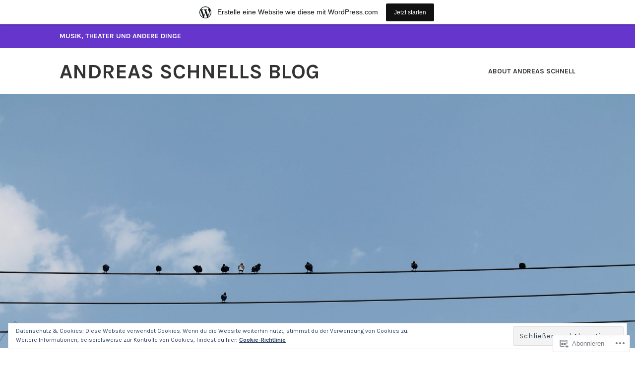

--- FILE ---
content_type: text/html; charset=UTF-8
request_url: https://andreasschnell.wordpress.com/2010/08/27/
body_size: 29804
content:
<!DOCTYPE html>
<html lang="de-DE">
<head>
<meta charset="UTF-8">
<meta name="viewport" content="width=device-width, initial-scale=1">
<link rel="profile" href="http://gmpg.org/xfn/11">
<link rel="pingback" href="https://andreasschnell.wordpress.com/xmlrpc.php">

<title>August 27, 2010 &#8211; Andreas Schnells Blog</title>
<meta name='robots' content='max-image-preview:large' />
<link rel='dns-prefetch' href='//s0.wp.com' />
<link rel='dns-prefetch' href='//fonts-api.wp.com' />
<link rel='dns-prefetch' href='//af.pubmine.com' />
<link rel="alternate" type="application/rss+xml" title="Andreas Schnells Blog &raquo; Feed" href="https://andreasschnell.wordpress.com/feed/" />
<link rel="alternate" type="application/rss+xml" title="Andreas Schnells Blog &raquo; Kommentar-Feed" href="https://andreasschnell.wordpress.com/comments/feed/" />
	<script type="text/javascript">
		/* <![CDATA[ */
		function addLoadEvent(func) {
			var oldonload = window.onload;
			if (typeof window.onload != 'function') {
				window.onload = func;
			} else {
				window.onload = function () {
					oldonload();
					func();
				}
			}
		}
		/* ]]> */
	</script>
	<link crossorigin='anonymous' rel='stylesheet' id='all-css-0-1' href='/_static/??/wp-content/mu-plugins/widgets/eu-cookie-law/templates/style.css,/wp-content/blog-plugins/marketing-bar/css/marketing-bar.css?m=1761640963j&cssminify=yes' type='text/css' media='all' />
<style id='wp-emoji-styles-inline-css'>

	img.wp-smiley, img.emoji {
		display: inline !important;
		border: none !important;
		box-shadow: none !important;
		height: 1em !important;
		width: 1em !important;
		margin: 0 0.07em !important;
		vertical-align: -0.1em !important;
		background: none !important;
		padding: 0 !important;
	}
/*# sourceURL=wp-emoji-styles-inline-css */
</style>
<link crossorigin='anonymous' rel='stylesheet' id='all-css-2-1' href='/wp-content/plugins/gutenberg-core/v22.2.0/build/styles/block-library/style.css?m=1764855221i&cssminify=yes' type='text/css' media='all' />
<style id='wp-block-library-inline-css'>
.has-text-align-justify {
	text-align:justify;
}
.has-text-align-justify{text-align:justify;}

/*# sourceURL=wp-block-library-inline-css */
</style><style id='global-styles-inline-css'>
:root{--wp--preset--aspect-ratio--square: 1;--wp--preset--aspect-ratio--4-3: 4/3;--wp--preset--aspect-ratio--3-4: 3/4;--wp--preset--aspect-ratio--3-2: 3/2;--wp--preset--aspect-ratio--2-3: 2/3;--wp--preset--aspect-ratio--16-9: 16/9;--wp--preset--aspect-ratio--9-16: 9/16;--wp--preset--color--black: #333333;--wp--preset--color--cyan-bluish-gray: #abb8c3;--wp--preset--color--white: #ffffff;--wp--preset--color--pale-pink: #f78da7;--wp--preset--color--vivid-red: #cf2e2e;--wp--preset--color--luminous-vivid-orange: #ff6900;--wp--preset--color--luminous-vivid-amber: #fcb900;--wp--preset--color--light-green-cyan: #7bdcb5;--wp--preset--color--vivid-green-cyan: #00d084;--wp--preset--color--pale-cyan-blue: #8ed1fc;--wp--preset--color--vivid-cyan-blue: #0693e3;--wp--preset--color--vivid-purple: #9b51e0;--wp--preset--color--medium-gray: #999999;--wp--preset--color--light-gray: #dddddd;--wp--preset--color--purple: #6636cc;--wp--preset--color--dark-purple: #471e9e;--wp--preset--color--green: #85cc36;--wp--preset--color--dark-green: #609d1b;--wp--preset--gradient--vivid-cyan-blue-to-vivid-purple: linear-gradient(135deg,rgb(6,147,227) 0%,rgb(155,81,224) 100%);--wp--preset--gradient--light-green-cyan-to-vivid-green-cyan: linear-gradient(135deg,rgb(122,220,180) 0%,rgb(0,208,130) 100%);--wp--preset--gradient--luminous-vivid-amber-to-luminous-vivid-orange: linear-gradient(135deg,rgb(252,185,0) 0%,rgb(255,105,0) 100%);--wp--preset--gradient--luminous-vivid-orange-to-vivid-red: linear-gradient(135deg,rgb(255,105,0) 0%,rgb(207,46,46) 100%);--wp--preset--gradient--very-light-gray-to-cyan-bluish-gray: linear-gradient(135deg,rgb(238,238,238) 0%,rgb(169,184,195) 100%);--wp--preset--gradient--cool-to-warm-spectrum: linear-gradient(135deg,rgb(74,234,220) 0%,rgb(151,120,209) 20%,rgb(207,42,186) 40%,rgb(238,44,130) 60%,rgb(251,105,98) 80%,rgb(254,248,76) 100%);--wp--preset--gradient--blush-light-purple: linear-gradient(135deg,rgb(255,206,236) 0%,rgb(152,150,240) 100%);--wp--preset--gradient--blush-bordeaux: linear-gradient(135deg,rgb(254,205,165) 0%,rgb(254,45,45) 50%,rgb(107,0,62) 100%);--wp--preset--gradient--luminous-dusk: linear-gradient(135deg,rgb(255,203,112) 0%,rgb(199,81,192) 50%,rgb(65,88,208) 100%);--wp--preset--gradient--pale-ocean: linear-gradient(135deg,rgb(255,245,203) 0%,rgb(182,227,212) 50%,rgb(51,167,181) 100%);--wp--preset--gradient--electric-grass: linear-gradient(135deg,rgb(202,248,128) 0%,rgb(113,206,126) 100%);--wp--preset--gradient--midnight: linear-gradient(135deg,rgb(2,3,129) 0%,rgb(40,116,252) 100%);--wp--preset--font-size--small: 13px;--wp--preset--font-size--medium: 20px;--wp--preset--font-size--large: 36px;--wp--preset--font-size--x-large: 42px;--wp--preset--font-family--albert-sans: 'Albert Sans', sans-serif;--wp--preset--font-family--alegreya: Alegreya, serif;--wp--preset--font-family--arvo: Arvo, serif;--wp--preset--font-family--bodoni-moda: 'Bodoni Moda', serif;--wp--preset--font-family--bricolage-grotesque: 'Bricolage Grotesque', sans-serif;--wp--preset--font-family--cabin: Cabin, sans-serif;--wp--preset--font-family--chivo: Chivo, sans-serif;--wp--preset--font-family--commissioner: Commissioner, sans-serif;--wp--preset--font-family--cormorant: Cormorant, serif;--wp--preset--font-family--courier-prime: 'Courier Prime', monospace;--wp--preset--font-family--crimson-pro: 'Crimson Pro', serif;--wp--preset--font-family--dm-mono: 'DM Mono', monospace;--wp--preset--font-family--dm-sans: 'DM Sans', sans-serif;--wp--preset--font-family--dm-serif-display: 'DM Serif Display', serif;--wp--preset--font-family--domine: Domine, serif;--wp--preset--font-family--eb-garamond: 'EB Garamond', serif;--wp--preset--font-family--epilogue: Epilogue, sans-serif;--wp--preset--font-family--fahkwang: Fahkwang, sans-serif;--wp--preset--font-family--figtree: Figtree, sans-serif;--wp--preset--font-family--fira-sans: 'Fira Sans', sans-serif;--wp--preset--font-family--fjalla-one: 'Fjalla One', sans-serif;--wp--preset--font-family--fraunces: Fraunces, serif;--wp--preset--font-family--gabarito: Gabarito, system-ui;--wp--preset--font-family--ibm-plex-mono: 'IBM Plex Mono', monospace;--wp--preset--font-family--ibm-plex-sans: 'IBM Plex Sans', sans-serif;--wp--preset--font-family--ibarra-real-nova: 'Ibarra Real Nova', serif;--wp--preset--font-family--instrument-serif: 'Instrument Serif', serif;--wp--preset--font-family--inter: Inter, sans-serif;--wp--preset--font-family--josefin-sans: 'Josefin Sans', sans-serif;--wp--preset--font-family--jost: Jost, sans-serif;--wp--preset--font-family--libre-baskerville: 'Libre Baskerville', serif;--wp--preset--font-family--libre-franklin: 'Libre Franklin', sans-serif;--wp--preset--font-family--literata: Literata, serif;--wp--preset--font-family--lora: Lora, serif;--wp--preset--font-family--merriweather: Merriweather, serif;--wp--preset--font-family--montserrat: Montserrat, sans-serif;--wp--preset--font-family--newsreader: Newsreader, serif;--wp--preset--font-family--noto-sans-mono: 'Noto Sans Mono', sans-serif;--wp--preset--font-family--nunito: Nunito, sans-serif;--wp--preset--font-family--open-sans: 'Open Sans', sans-serif;--wp--preset--font-family--overpass: Overpass, sans-serif;--wp--preset--font-family--pt-serif: 'PT Serif', serif;--wp--preset--font-family--petrona: Petrona, serif;--wp--preset--font-family--piazzolla: Piazzolla, serif;--wp--preset--font-family--playfair-display: 'Playfair Display', serif;--wp--preset--font-family--plus-jakarta-sans: 'Plus Jakarta Sans', sans-serif;--wp--preset--font-family--poppins: Poppins, sans-serif;--wp--preset--font-family--raleway: Raleway, sans-serif;--wp--preset--font-family--roboto: Roboto, sans-serif;--wp--preset--font-family--roboto-slab: 'Roboto Slab', serif;--wp--preset--font-family--rubik: Rubik, sans-serif;--wp--preset--font-family--rufina: Rufina, serif;--wp--preset--font-family--sora: Sora, sans-serif;--wp--preset--font-family--source-sans-3: 'Source Sans 3', sans-serif;--wp--preset--font-family--source-serif-4: 'Source Serif 4', serif;--wp--preset--font-family--space-mono: 'Space Mono', monospace;--wp--preset--font-family--syne: Syne, sans-serif;--wp--preset--font-family--texturina: Texturina, serif;--wp--preset--font-family--urbanist: Urbanist, sans-serif;--wp--preset--font-family--work-sans: 'Work Sans', sans-serif;--wp--preset--spacing--20: 0.44rem;--wp--preset--spacing--30: 0.67rem;--wp--preset--spacing--40: 1rem;--wp--preset--spacing--50: 1.5rem;--wp--preset--spacing--60: 2.25rem;--wp--preset--spacing--70: 3.38rem;--wp--preset--spacing--80: 5.06rem;--wp--preset--shadow--natural: 6px 6px 9px rgba(0, 0, 0, 0.2);--wp--preset--shadow--deep: 12px 12px 50px rgba(0, 0, 0, 0.4);--wp--preset--shadow--sharp: 6px 6px 0px rgba(0, 0, 0, 0.2);--wp--preset--shadow--outlined: 6px 6px 0px -3px rgb(255, 255, 255), 6px 6px rgb(0, 0, 0);--wp--preset--shadow--crisp: 6px 6px 0px rgb(0, 0, 0);}:where(.is-layout-flex){gap: 0.5em;}:where(.is-layout-grid){gap: 0.5em;}body .is-layout-flex{display: flex;}.is-layout-flex{flex-wrap: wrap;align-items: center;}.is-layout-flex > :is(*, div){margin: 0;}body .is-layout-grid{display: grid;}.is-layout-grid > :is(*, div){margin: 0;}:where(.wp-block-columns.is-layout-flex){gap: 2em;}:where(.wp-block-columns.is-layout-grid){gap: 2em;}:where(.wp-block-post-template.is-layout-flex){gap: 1.25em;}:where(.wp-block-post-template.is-layout-grid){gap: 1.25em;}.has-black-color{color: var(--wp--preset--color--black) !important;}.has-cyan-bluish-gray-color{color: var(--wp--preset--color--cyan-bluish-gray) !important;}.has-white-color{color: var(--wp--preset--color--white) !important;}.has-pale-pink-color{color: var(--wp--preset--color--pale-pink) !important;}.has-vivid-red-color{color: var(--wp--preset--color--vivid-red) !important;}.has-luminous-vivid-orange-color{color: var(--wp--preset--color--luminous-vivid-orange) !important;}.has-luminous-vivid-amber-color{color: var(--wp--preset--color--luminous-vivid-amber) !important;}.has-light-green-cyan-color{color: var(--wp--preset--color--light-green-cyan) !important;}.has-vivid-green-cyan-color{color: var(--wp--preset--color--vivid-green-cyan) !important;}.has-pale-cyan-blue-color{color: var(--wp--preset--color--pale-cyan-blue) !important;}.has-vivid-cyan-blue-color{color: var(--wp--preset--color--vivid-cyan-blue) !important;}.has-vivid-purple-color{color: var(--wp--preset--color--vivid-purple) !important;}.has-black-background-color{background-color: var(--wp--preset--color--black) !important;}.has-cyan-bluish-gray-background-color{background-color: var(--wp--preset--color--cyan-bluish-gray) !important;}.has-white-background-color{background-color: var(--wp--preset--color--white) !important;}.has-pale-pink-background-color{background-color: var(--wp--preset--color--pale-pink) !important;}.has-vivid-red-background-color{background-color: var(--wp--preset--color--vivid-red) !important;}.has-luminous-vivid-orange-background-color{background-color: var(--wp--preset--color--luminous-vivid-orange) !important;}.has-luminous-vivid-amber-background-color{background-color: var(--wp--preset--color--luminous-vivid-amber) !important;}.has-light-green-cyan-background-color{background-color: var(--wp--preset--color--light-green-cyan) !important;}.has-vivid-green-cyan-background-color{background-color: var(--wp--preset--color--vivid-green-cyan) !important;}.has-pale-cyan-blue-background-color{background-color: var(--wp--preset--color--pale-cyan-blue) !important;}.has-vivid-cyan-blue-background-color{background-color: var(--wp--preset--color--vivid-cyan-blue) !important;}.has-vivid-purple-background-color{background-color: var(--wp--preset--color--vivid-purple) !important;}.has-black-border-color{border-color: var(--wp--preset--color--black) !important;}.has-cyan-bluish-gray-border-color{border-color: var(--wp--preset--color--cyan-bluish-gray) !important;}.has-white-border-color{border-color: var(--wp--preset--color--white) !important;}.has-pale-pink-border-color{border-color: var(--wp--preset--color--pale-pink) !important;}.has-vivid-red-border-color{border-color: var(--wp--preset--color--vivid-red) !important;}.has-luminous-vivid-orange-border-color{border-color: var(--wp--preset--color--luminous-vivid-orange) !important;}.has-luminous-vivid-amber-border-color{border-color: var(--wp--preset--color--luminous-vivid-amber) !important;}.has-light-green-cyan-border-color{border-color: var(--wp--preset--color--light-green-cyan) !important;}.has-vivid-green-cyan-border-color{border-color: var(--wp--preset--color--vivid-green-cyan) !important;}.has-pale-cyan-blue-border-color{border-color: var(--wp--preset--color--pale-cyan-blue) !important;}.has-vivid-cyan-blue-border-color{border-color: var(--wp--preset--color--vivid-cyan-blue) !important;}.has-vivid-purple-border-color{border-color: var(--wp--preset--color--vivid-purple) !important;}.has-vivid-cyan-blue-to-vivid-purple-gradient-background{background: var(--wp--preset--gradient--vivid-cyan-blue-to-vivid-purple) !important;}.has-light-green-cyan-to-vivid-green-cyan-gradient-background{background: var(--wp--preset--gradient--light-green-cyan-to-vivid-green-cyan) !important;}.has-luminous-vivid-amber-to-luminous-vivid-orange-gradient-background{background: var(--wp--preset--gradient--luminous-vivid-amber-to-luminous-vivid-orange) !important;}.has-luminous-vivid-orange-to-vivid-red-gradient-background{background: var(--wp--preset--gradient--luminous-vivid-orange-to-vivid-red) !important;}.has-very-light-gray-to-cyan-bluish-gray-gradient-background{background: var(--wp--preset--gradient--very-light-gray-to-cyan-bluish-gray) !important;}.has-cool-to-warm-spectrum-gradient-background{background: var(--wp--preset--gradient--cool-to-warm-spectrum) !important;}.has-blush-light-purple-gradient-background{background: var(--wp--preset--gradient--blush-light-purple) !important;}.has-blush-bordeaux-gradient-background{background: var(--wp--preset--gradient--blush-bordeaux) !important;}.has-luminous-dusk-gradient-background{background: var(--wp--preset--gradient--luminous-dusk) !important;}.has-pale-ocean-gradient-background{background: var(--wp--preset--gradient--pale-ocean) !important;}.has-electric-grass-gradient-background{background: var(--wp--preset--gradient--electric-grass) !important;}.has-midnight-gradient-background{background: var(--wp--preset--gradient--midnight) !important;}.has-small-font-size{font-size: var(--wp--preset--font-size--small) !important;}.has-medium-font-size{font-size: var(--wp--preset--font-size--medium) !important;}.has-large-font-size{font-size: var(--wp--preset--font-size--large) !important;}.has-x-large-font-size{font-size: var(--wp--preset--font-size--x-large) !important;}.has-albert-sans-font-family{font-family: var(--wp--preset--font-family--albert-sans) !important;}.has-alegreya-font-family{font-family: var(--wp--preset--font-family--alegreya) !important;}.has-arvo-font-family{font-family: var(--wp--preset--font-family--arvo) !important;}.has-bodoni-moda-font-family{font-family: var(--wp--preset--font-family--bodoni-moda) !important;}.has-bricolage-grotesque-font-family{font-family: var(--wp--preset--font-family--bricolage-grotesque) !important;}.has-cabin-font-family{font-family: var(--wp--preset--font-family--cabin) !important;}.has-chivo-font-family{font-family: var(--wp--preset--font-family--chivo) !important;}.has-commissioner-font-family{font-family: var(--wp--preset--font-family--commissioner) !important;}.has-cormorant-font-family{font-family: var(--wp--preset--font-family--cormorant) !important;}.has-courier-prime-font-family{font-family: var(--wp--preset--font-family--courier-prime) !important;}.has-crimson-pro-font-family{font-family: var(--wp--preset--font-family--crimson-pro) !important;}.has-dm-mono-font-family{font-family: var(--wp--preset--font-family--dm-mono) !important;}.has-dm-sans-font-family{font-family: var(--wp--preset--font-family--dm-sans) !important;}.has-dm-serif-display-font-family{font-family: var(--wp--preset--font-family--dm-serif-display) !important;}.has-domine-font-family{font-family: var(--wp--preset--font-family--domine) !important;}.has-eb-garamond-font-family{font-family: var(--wp--preset--font-family--eb-garamond) !important;}.has-epilogue-font-family{font-family: var(--wp--preset--font-family--epilogue) !important;}.has-fahkwang-font-family{font-family: var(--wp--preset--font-family--fahkwang) !important;}.has-figtree-font-family{font-family: var(--wp--preset--font-family--figtree) !important;}.has-fira-sans-font-family{font-family: var(--wp--preset--font-family--fira-sans) !important;}.has-fjalla-one-font-family{font-family: var(--wp--preset--font-family--fjalla-one) !important;}.has-fraunces-font-family{font-family: var(--wp--preset--font-family--fraunces) !important;}.has-gabarito-font-family{font-family: var(--wp--preset--font-family--gabarito) !important;}.has-ibm-plex-mono-font-family{font-family: var(--wp--preset--font-family--ibm-plex-mono) !important;}.has-ibm-plex-sans-font-family{font-family: var(--wp--preset--font-family--ibm-plex-sans) !important;}.has-ibarra-real-nova-font-family{font-family: var(--wp--preset--font-family--ibarra-real-nova) !important;}.has-instrument-serif-font-family{font-family: var(--wp--preset--font-family--instrument-serif) !important;}.has-inter-font-family{font-family: var(--wp--preset--font-family--inter) !important;}.has-josefin-sans-font-family{font-family: var(--wp--preset--font-family--josefin-sans) !important;}.has-jost-font-family{font-family: var(--wp--preset--font-family--jost) !important;}.has-libre-baskerville-font-family{font-family: var(--wp--preset--font-family--libre-baskerville) !important;}.has-libre-franklin-font-family{font-family: var(--wp--preset--font-family--libre-franklin) !important;}.has-literata-font-family{font-family: var(--wp--preset--font-family--literata) !important;}.has-lora-font-family{font-family: var(--wp--preset--font-family--lora) !important;}.has-merriweather-font-family{font-family: var(--wp--preset--font-family--merriweather) !important;}.has-montserrat-font-family{font-family: var(--wp--preset--font-family--montserrat) !important;}.has-newsreader-font-family{font-family: var(--wp--preset--font-family--newsreader) !important;}.has-noto-sans-mono-font-family{font-family: var(--wp--preset--font-family--noto-sans-mono) !important;}.has-nunito-font-family{font-family: var(--wp--preset--font-family--nunito) !important;}.has-open-sans-font-family{font-family: var(--wp--preset--font-family--open-sans) !important;}.has-overpass-font-family{font-family: var(--wp--preset--font-family--overpass) !important;}.has-pt-serif-font-family{font-family: var(--wp--preset--font-family--pt-serif) !important;}.has-petrona-font-family{font-family: var(--wp--preset--font-family--petrona) !important;}.has-piazzolla-font-family{font-family: var(--wp--preset--font-family--piazzolla) !important;}.has-playfair-display-font-family{font-family: var(--wp--preset--font-family--playfair-display) !important;}.has-plus-jakarta-sans-font-family{font-family: var(--wp--preset--font-family--plus-jakarta-sans) !important;}.has-poppins-font-family{font-family: var(--wp--preset--font-family--poppins) !important;}.has-raleway-font-family{font-family: var(--wp--preset--font-family--raleway) !important;}.has-roboto-font-family{font-family: var(--wp--preset--font-family--roboto) !important;}.has-roboto-slab-font-family{font-family: var(--wp--preset--font-family--roboto-slab) !important;}.has-rubik-font-family{font-family: var(--wp--preset--font-family--rubik) !important;}.has-rufina-font-family{font-family: var(--wp--preset--font-family--rufina) !important;}.has-sora-font-family{font-family: var(--wp--preset--font-family--sora) !important;}.has-source-sans-3-font-family{font-family: var(--wp--preset--font-family--source-sans-3) !important;}.has-source-serif-4-font-family{font-family: var(--wp--preset--font-family--source-serif-4) !important;}.has-space-mono-font-family{font-family: var(--wp--preset--font-family--space-mono) !important;}.has-syne-font-family{font-family: var(--wp--preset--font-family--syne) !important;}.has-texturina-font-family{font-family: var(--wp--preset--font-family--texturina) !important;}.has-urbanist-font-family{font-family: var(--wp--preset--font-family--urbanist) !important;}.has-work-sans-font-family{font-family: var(--wp--preset--font-family--work-sans) !important;}
/*# sourceURL=global-styles-inline-css */
</style>

<style id='classic-theme-styles-inline-css'>
/*! This file is auto-generated */
.wp-block-button__link{color:#fff;background-color:#32373c;border-radius:9999px;box-shadow:none;text-decoration:none;padding:calc(.667em + 2px) calc(1.333em + 2px);font-size:1.125em}.wp-block-file__button{background:#32373c;color:#fff;text-decoration:none}
/*# sourceURL=/wp-includes/css/classic-themes.min.css */
</style>
<link crossorigin='anonymous' rel='stylesheet' id='all-css-4-1' href='/_static/??-eJx9j9EKwjAMRX/INFQm24v4LW0XtK7pStM6/Hs7BipMfMnD5ZzLDS4J3BwLxYIp1KuPgm62YXaT4FHpQWkQzykQZHqoDkcv5U2AlGcg5UQO+FXEFT5dmVrOyZSVYBq9oUDcsH/akpoD1qZMItAu+8pQbk2UnbfFmKrFyeQaDf6etee2L1bwwmfdd3o4Dbrr7y8ddGZC&cssminify=yes' type='text/css' media='all' />
<link rel='stylesheet' id='karuna-fonts-css' href='https://fonts-api.wp.com/css?family=Karla%3A400%2C400italic%2C700%2C700italic&#038;subset=latin%2Clatin-ext' media='all' />
<link crossorigin='anonymous' rel='stylesheet' id='all-css-6-1' href='/_static/??-eJx9jsEKwjAQRH/IuFQrehE/RdKwxrTJbshuKP69KXgIKN7mwbxhYM3GMSmSQqomx+oDCcyo2brlw5CYCe6BHHgkLKEZ8jvuncgOulF9YkKBXCdYbKlkYZsRfUU0a3acvozuRsEpsm/RQ2t1+E/yyCaysxra6R7MI9pQNvWWrsP5dDxcxvMwzm+TQ2Ew&cssminify=yes' type='text/css' media='all' />
<style id='jetpack-global-styles-frontend-style-inline-css'>
:root { --font-headings: unset; --font-base: unset; --font-headings-default: -apple-system,BlinkMacSystemFont,"Segoe UI",Roboto,Oxygen-Sans,Ubuntu,Cantarell,"Helvetica Neue",sans-serif; --font-base-default: -apple-system,BlinkMacSystemFont,"Segoe UI",Roboto,Oxygen-Sans,Ubuntu,Cantarell,"Helvetica Neue",sans-serif;}
/*# sourceURL=jetpack-global-styles-frontend-style-inline-css */
</style>
<link crossorigin='anonymous' rel='stylesheet' id='all-css-8-1' href='/wp-content/themes/h4/global.css?m=1420737423i&cssminify=yes' type='text/css' media='all' />
<script type="text/javascript" id="wpcom-actionbar-placeholder-js-extra">
/* <![CDATA[ */
var actionbardata = {"siteID":"13958026","postID":"0","siteURL":"https://andreasschnell.wordpress.com","xhrURL":"https://andreasschnell.wordpress.com/wp-admin/admin-ajax.php","nonce":"761f12cbc2","isLoggedIn":"","statusMessage":"","subsEmailDefault":"instantly","proxyScriptUrl":"https://s0.wp.com/wp-content/js/wpcom-proxy-request.js?m=1513050504i&amp;ver=20211021","i18n":{"followedText":"Neue Beitr\u00e4ge von dieser Website erscheinen nun in deinem \u003Ca href=\"https://wordpress.com/reader\"\u003EReader\u003C/a\u003E","foldBar":"Diese Leiste einklappen","unfoldBar":"Diese Leiste aufklappen","shortLinkCopied":"Kurzlink in Zwischenablage kopiert"}};
//# sourceURL=wpcom-actionbar-placeholder-js-extra
/* ]]> */
</script>
<script type="text/javascript" id="jetpack-mu-wpcom-settings-js-before">
/* <![CDATA[ */
var JETPACK_MU_WPCOM_SETTINGS = {"assetsUrl":"https://s0.wp.com/wp-content/mu-plugins/jetpack-mu-wpcom-plugin/moon/jetpack_vendor/automattic/jetpack-mu-wpcom/src/build/"};
//# sourceURL=jetpack-mu-wpcom-settings-js-before
/* ]]> */
</script>
<script crossorigin='anonymous' type='text/javascript'  src='/_static/??/wp-content/js/rlt-proxy.js,/wp-content/blog-plugins/wordads-classes/js/cmp/v2/cmp-non-gdpr.js?m=1720530689j'></script>
<script type="text/javascript" id="rlt-proxy-js-after">
/* <![CDATA[ */
	rltInitialize( {"token":null,"iframeOrigins":["https:\/\/widgets.wp.com"]} );
//# sourceURL=rlt-proxy-js-after
/* ]]> */
</script>
<link rel="EditURI" type="application/rsd+xml" title="RSD" href="https://andreasschnell.wordpress.com/xmlrpc.php?rsd" />
<meta name="generator" content="WordPress.com" />

<!-- Jetpack Open Graph Tags -->
<meta property="og:type" content="website" />
<meta property="og:title" content="August 27, 2010 &#8211; Andreas Schnells Blog" />
<meta property="og:site_name" content="Andreas Schnells Blog" />
<meta property="og:image" content="https://s0.wp.com/i/blank.jpg?m=1383295312i" />
<meta property="og:image:width" content="200" />
<meta property="og:image:height" content="200" />
<meta property="og:image:alt" content="" />
<meta property="og:locale" content="de_DE" />
<meta property="fb:app_id" content="249643311490" />

<!-- End Jetpack Open Graph Tags -->
<link rel="shortcut icon" type="image/x-icon" href="https://s0.wp.com/i/favicon.ico?m=1713425267i" sizes="16x16 24x24 32x32 48x48" />
<link rel="icon" type="image/x-icon" href="https://s0.wp.com/i/favicon.ico?m=1713425267i" sizes="16x16 24x24 32x32 48x48" />
<link rel="apple-touch-icon" href="https://s0.wp.com/i/webclip.png?m=1713868326i" />
<link rel='openid.server' href='https://andreasschnell.wordpress.com/?openidserver=1' />
<link rel='openid.delegate' href='https://andreasschnell.wordpress.com/' />
<link rel="search" type="application/opensearchdescription+xml" href="https://andreasschnell.wordpress.com/osd.xml" title="Andreas Schnells Blog" />
<link rel="search" type="application/opensearchdescription+xml" href="https://s1.wp.com/opensearch.xml" title="WordPress.com" />
		<style type="text/css">
			.recentcomments a {
				display: inline !important;
				padding: 0 !important;
				margin: 0 !important;
			}

			table.recentcommentsavatartop img.avatar, table.recentcommentsavatarend img.avatar {
				border: 0px;
				margin: 0;
			}

			table.recentcommentsavatartop a, table.recentcommentsavatarend a {
				border: 0px !important;
				background-color: transparent !important;
			}

			td.recentcommentsavatarend, td.recentcommentsavatartop {
				padding: 0px 0px 1px 0px;
				margin: 0px;
			}

			td.recentcommentstextend {
				border: none !important;
				padding: 0px 0px 2px 10px;
			}

			.rtl td.recentcommentstextend {
				padding: 0px 10px 2px 0px;
			}

			td.recentcommentstexttop {
				border: none;
				padding: 0px 0px 0px 10px;
			}

			.rtl td.recentcommentstexttop {
				padding: 0px 10px 0px 0px;
			}
		</style>
		<meta name="description" content="3 Beiträge von Stone am August 27, 2010 veröffentlicht" />
<script type="text/javascript">
/* <![CDATA[ */
var wa_client = {}; wa_client.cmd = []; wa_client.config = { 'blog_id': 13958026, 'blog_language': 'de', 'is_wordads': false, 'hosting_type': 0, 'afp_account_id': null, 'afp_host_id': 5038568878849053, 'theme': 'pub/karuna', '_': { 'title': 'Werbung', 'privacy_settings': 'Datenschutz-Einstellungen' }, 'formats': [ 'belowpost', 'bottom_sticky', 'sidebar_sticky_right', 'sidebar', 'gutenberg_rectangle', 'gutenberg_leaderboard', 'gutenberg_mobile_leaderboard', 'gutenberg_skyscraper' ] };
/* ]]> */
</script>
		<script type="text/javascript">

			window.doNotSellCallback = function() {

				var linkElements = [
					'a[href="https://wordpress.com/?ref=footer_blog"]',
					'a[href="https://wordpress.com/?ref=footer_website"]',
					'a[href="https://wordpress.com/?ref=vertical_footer"]',
					'a[href^="https://wordpress.com/?ref=footer_segment_"]',
				].join(',');

				var dnsLink = document.createElement( 'a' );
				dnsLink.href = 'https://wordpress.com/de/advertising-program-optout/';
				dnsLink.classList.add( 'do-not-sell-link' );
				dnsLink.rel = 'nofollow';
				dnsLink.style.marginLeft = '0.5em';
				dnsLink.textContent = 'Meine persönlichen Informationen nicht verkaufen oder weitergeben';

				var creditLinks = document.querySelectorAll( linkElements );

				if ( 0 === creditLinks.length ) {
					return false;
				}

				Array.prototype.forEach.call( creditLinks, function( el ) {
					el.insertAdjacentElement( 'afterend', dnsLink );
				});

				return true;
			};

		</script>
		<script type="text/javascript">
	window.google_analytics_uacct = "UA-52447-2";
</script>

<script type="text/javascript">
	var _gaq = _gaq || [];
	_gaq.push(['_setAccount', 'UA-52447-2']);
	_gaq.push(['_gat._anonymizeIp']);
	_gaq.push(['_setDomainName', 'wordpress.com']);
	_gaq.push(['_initData']);
	_gaq.push(['_trackPageview']);

	(function() {
		var ga = document.createElement('script'); ga.type = 'text/javascript'; ga.async = true;
		ga.src = ('https:' == document.location.protocol ? 'https://ssl' : 'http://www') + '.google-analytics.com/ga.js';
		(document.getElementsByTagName('head')[0] || document.getElementsByTagName('body')[0]).appendChild(ga);
	})();
</script>
<link crossorigin='anonymous' rel='stylesheet' id='all-css-0-3' href='/_static/??-eJyVjkEKwkAMRS9kG2rR4kI8irTpIGknyTCZ0OtXsRXc6fJ9Ho8PS6pQpQQpwF6l6A8SgymU1OO8MbCqwJ0EYYiKs4EtlEKu0ewAvxdYR4/BAPusbiF+pH34N/i+5BRHMB8MM6VC+pS/qGaSV/nG16Y7tZfu3DbHaQXdH15M&cssminify=yes' type='text/css' media='all' />
</head>

<body class="archive date wp-embed-responsive wp-theme-pubkaruna customizer-styles-applied hfeed jetpack-reblog-enabled has-marketing-bar has-marketing-bar-theme-karuna">
<div id="page" class="site">
	<a class="skip-link screen-reader-text" href="#content">Zum Inhalt springen</a>

	<header id="masthead" class="site-header" role="banner">

		<div class="top-bar">
	<div class="top-bar-wrapper">
					<p class="site-description">Musik, Theater und andere Dinge</p>
		
			</div><!-- .top-bar-wrapper -->
</div><!-- .top-bar -->
		<div class="sticky-wrapper">
	<div class="site-branding-wrapper">
		<div class="site-branding">
										<p class="site-title"><a href="https://andreasschnell.wordpress.com/" rel="home">Andreas Schnells Blog</a></p>
					</div><!-- .site-branding -->

		<nav id="site-navigation" class="main-navigation" role="navigation">
	<button class="menu-toggle" aria-controls="top-menu" aria-expanded="false"><span class="genericon genericon-menu"></span>Menü</button>
	<div id="top-menu" class="menu"><ul>
<li class="page_item page-item-2"><a href="https://andreasschnell.wordpress.com/about/">About Andreas Schnell</a></li>
</ul></div>
</nav><!-- #site-navigation -->
			</div><!-- .site-branding-wrapper -->
</div><!-- .sticky-wrapper -->
					<img src="https://andreasschnell.wordpress.com/wp-content/uploads/2014/08/cropped-nashville3-013.jpg" width="2000" height="799" alt="" class="custom-header">
		
		
	</header>
	<div id="content" class="site-content">
	<div id="primary" class="content-area">
		<main id="main" class="site-main" role="main">

		
			<header class="page-header">
				<h1 class="page-title">Tag: <span>27. August 2010</span></h1>			</header>
			
<article id="post-150" class="post-150 post type-post status-publish format-standard hentry category-uncategorized">
	
	<header class="entry-header">
		<h2 class="entry-title"><a href="https://andreasschnell.wordpress.com/2010/08/27/verdauung-einer-kuh-ist-unberechenbar-taz-bremen-6-7-1999/" rel="bookmark">&#8222;Verdauung einer Kuh ist unberechenbar&#8220; (taz bremen,&nbsp;6.7.1999)</a></h2>				<div class="entry-meta">
			<span class="posted-on"><a href="https://andreasschnell.wordpress.com/2010/08/27/verdauung-einer-kuh-ist-unberechenbar-taz-bremen-6-7-1999/" rel="bookmark"><time class="entry-date published updated" datetime="2010-08-27T14:10:47+02:00">August 27, 2010</time></a></span><span class="byline"> von <span class="author vcard"><a class="url fn n" href="https://andreasschnell.wordpress.com/author/stoneramone/">Stone</a></span></span><span class="cat-links">, posted in <a href="https://andreasschnell.wordpress.com/category/uncategorized/" rel="category tag">Uncategorized</a></span>		</div><!-- .entry-meta -->			</header>
	<div class="entry-content">
		<div class="cs-rating pd-rating" id="pd_rating_holder_3346034_post_150"></div><br/><h3></h3>
<h5>Elsa, Elba und Elvira düngten die C24 / Im Klartext: Beim ersten Bremer Kuh-Roulette schissen die Rindviecher einfach in die entfernteste Ecke / Und weil sie dabei nicht richtig zielen wollten, untersagte das Stadtamt auch noch die offizielle Spielerlaubnis</h5>
<p>Altes Bauernspiel: eine Weide abstecken, in Planquadrate einteilen, Lose zu den Quadraten ausgeben und eine oder mehrere Kühe auf die Weide schicken. Irgendwann geschieht, was geschehen muß. Das ist der real shit, im Unterschied zum Kuhfladen beim Kuh-fladenweitwurf, den es am Sonntag beim Café Sand auch noch gab, wo der Naturschutzbund NABU das erste Kuh-Roulette in Bremen veranstaltete.</p>
<p>Der junge Mann mit Zylinder, der die Party moderierte, sagte noch, die Verdauung einer Kuh sei unberechenbar und könne ganz schön dauern. Aber Elsa, Elma und Elvira, die drei Murnau-Felsentaler vom Biohof ließen sich nicht lange bitten. Bei der ersten Runde, der Begriff Ziehung wurde nur mit Ausrufungszeichen angefaßt, war die Sache nach einer halben Stunde klar, bei der zweiten sogar noch schneller.</p>
<p>Dabei wußten die Kühe nicht so recht, was von diesem Spiel zu halten war. Nachdem sie eine Weile hintereinander hergetrottet waren, um einen Weg hinaus zu finden, verdrückten sie sich in die der Menschentraube entfernteste Ecke und machten hin. Dumm gelaufen für die, die ein Los mit einem Buchstaben aus dem hinteren Teil des Alphabets und einer eher niedrigen Zahl gezogen hatten.</p>
<p>Wenigstens kosteten die Lose nichts. Das Stadtamt hatte bemängelt, es sei ja möglich, daß die Kuh ihren Fladen nicht genau auf ein Feld setzt. Der NABU versprach, es würden auch die anliegenden Felder gewertet, aber das Stadtamt ließ sich nicht erweichen. Die anliegenden Felder wurden trotzdem gewertet, weshalb es pro Gang einen Hauptpreis und acht Trostpreise gab, und die Lose kosteten so wenig, wie die Milch aus den Eutern der Kuhattrappen, nämlich nichts. Dabei hätte der NABU das Geld gut gebrauchen können. Unter anderem für die Kampagne gegen die Bebauung des Stadtwerders mit Villen. Muß eben der gute Wille die Leut&#8216; zum Spenden bringen oder zum Eintritt in den NABU bewegen.</p>
<p>Kartoffelkönig Gernot der Blaue verteilte jedenfalls Präsentkörbe mit sortenreinen Apfelsäften, Biowein und anderen Dingen als Gewinne, unter einer großen blauen Pappmaché-Kartoffel schwitzend. Schließlich war es mal wieder der heißeste Tag des Jahres, oder so, das Günter Späth Quartett spielte Jazz und über die Juliushöhe wehte der Geruch von frischer Kuhscheiße und Vollkornkuchen, und siehe, es war gut.</p>
<div id="jp-post-flair" class="sharedaddy sd-rating-enabled sd-sharing-enabled"></div>	</div>
		<footer class="entry-footer">
		<span class="comments-link"><a href="https://andreasschnell.wordpress.com/2010/08/27/verdauung-einer-kuh-ist-unberechenbar-taz-bremen-6-7-1999/#respond">Kommentar hinterlassen</a></span>	</footer><!-- .entry-footer -->
	</article><!-- #post-## -->
<article id="post-147" class="post-147 post type-post status-publish format-standard hentry category-uncategorized">
	
	<header class="entry-header">
		<h2 class="entry-title"><a href="https://andreasschnell.wordpress.com/2010/08/27/glamjazz-mit-dem-blick-von-ausenstehenden-taz-bremen-20-8-1998/" rel="bookmark">Glamjazz mit dem Blick von Außenstehenden (taz bremen,&nbsp;20.8.1998)</a></h2>				<div class="entry-meta">
			<span class="posted-on"><a href="https://andreasschnell.wordpress.com/2010/08/27/glamjazz-mit-dem-blick-von-ausenstehenden-taz-bremen-20-8-1998/" rel="bookmark"><time class="entry-date published updated" datetime="2010-08-27T14:07:22+02:00">August 27, 2010</time></a></span><span class="byline"> von <span class="author vcard"><a class="url fn n" href="https://andreasschnell.wordpress.com/author/stoneramone/">Stone</a></span></span><span class="cat-links">, posted in <a href="https://andreasschnell.wordpress.com/category/uncategorized/" rel="category tag">Uncategorized</a></span>		</div><!-- .entry-meta -->			</header>
	<div class="entry-content">
		<div class="cs-rating pd-rating" id="pd_rating_holder_3346034_post_147"></div><br/><p>Mecolodiacs und Kool Ade Acid Test verwalten das Erbe des Universal Congress Of</p>
<p>Universal Congress Of verblüfften in den Achtzigern die Welt mit einer Musik, die für Jazzer zu laut und für Punkrocker zu schräg war. Beim kalifornischen SST-Label fanden sie eine Heimat und wurden mit Bands wie Minutemen, Black Flag und Hüsker Dü zu Wegbereitern einer experimentierfreudigen Hardcore-Generation. Vor ein paar Jahren tanzte der UCO seinen letzten Walzer. Die Erbmasse verteilte sich auf zwei Bands, die das Erbe verwalten. Kool Ade Acid Test sind das Kind von Steve Gaeta, dem letzten UCO-Bassisten und dem UCO-Saxophonisten Steve Moss. Ur-Bassist Rafa Gorodetzky und UCO-Kopf und Gitarrist Joe Baiza sind die Mecolodiacs. Seit Mitte August sind beide Bands zusammen auf Tournee. Zum Auftakt in Köln sprachen wir mit Joe Baiza, der sich schon auf die Wochen mit den alten Freunden freute.  &#8222;Nachdem ich Universal Congress Of verlassen hatte, gründete ich mit Rafa die Mecolodiacs. Unser erster Schlagzeuger stieg wieder aus und wir spielten eine Menge Shows mit zahllosen Schlagzeugern. Mit einem hatten wir nicht einmal geprobt. Wir hatten ihm ein Band geschickt, und er sagte, das ginge schon in Ordnung. Bei der Show merkten wir, daß er die Stücke gar nicht konnte, und wir mußten ihm immer Zeichen geben, wenn die Wechsel kamen. Das war eine ziemliche Herausforderung (lacht). Wir machten eine Pause mit der Band und fingen erst kürzlich wieder zu spielen an.&#8220;  Die neue, zweite Mecolodiacs-Platte, ist gerade erschienen und heißt &#8222;Glamjazz&#8220;. Auf ihr befinden sich 21 Stücke, in denen sich das Trio mit dem Blick von Außenstehenden jazziger Ausdrucksmittel bedient und auch Kompositionen unter anderem von Ornette Coleman und James Blood Ulmer covert.  &#8222;Ich mochte Jazz schon bevor ich Punkrock entdeckte. Besonders Bebop, Charlie Parker und so. Es klang verrückt und hatte viel Energie. Ich hatte die Bücher von Kerouac gelesen und mich gefragt, was dieser Bebop ist, wer diese Typen waren, über die ich in Büchern wie &#8222;The Subterraneans&#8220; gelesen hatte. So entdeckte ich Bebop. Aber diese Energie gab es im Jazz nicht mehr. Er war eher konservativ geworden. Diese Energie fand ich in der Punkszene, also warf ich mich hinein, um diese aufregende Erfahrung zu machen.&#8220;  Gitarre spielte Joe Baiza da noch nicht.  &#8222;Ich wollte eigentlich kein Musiker, sondern Künstler werden. Aber schließlich traf ich Jack Brewer (mit dem Baiza später die aberwitzigen Saccharine Trust betrieb), der mich bat, ihm bei einer Band auszuhelfen. Ich sagte, okay, aber nur als kleines Experiment. Ich sagte mir immer, ich würde das nicht lange machen. Ich konnte keine Noten, keine Akkorde, sondern machte nur Geräusche. Ich fing von einem künstlerischen Standpunkt aus an, Gitarre zu spielen. Ich wollte die Musik zerstören. Schließlich spielte ich immer weiter.&#8220;  Seit Baiza mit 27 Jahren das erste Mal eine Gitarre spielte, ist eine Menge Zeit vergangen und der Mann schon virtuos zu nennen.  &#8222;Ich bin wie ein Kind, das Farbe auf das Papier schmiert und sich später überlegt, wo es eine Linie, ein Gesicht malen könnte. Das ist ein vitales Element von Musik. Wenn etwas zu ausgedacht oder zu kontrolliert klingt, dann tendiert es dazu, mich zu langweilen.&#8220;</p>
<div id="atatags-370373-696f02c75faa7">
		<script type="text/javascript">
			__ATA = window.__ATA || {};
			__ATA.cmd = window.__ATA.cmd || [];
			__ATA.cmd.push(function() {
				__ATA.initVideoSlot('atatags-370373-696f02c75faa7', {
					sectionId: '370373',
					format: 'inread'
				});
			});
		</script>
	</div><div id="jp-post-flair" class="sharedaddy sd-rating-enabled sd-sharing-enabled"></div>	</div>
		<footer class="entry-footer">
		<span class="comments-link"><a href="https://andreasschnell.wordpress.com/2010/08/27/glamjazz-mit-dem-blick-von-ausenstehenden-taz-bremen-20-8-1998/#respond">Kommentar hinterlassen</a></span>	</footer><!-- .entry-footer -->
	</article><!-- #post-## -->
<article id="post-140" class="post-140 post type-post status-publish format-standard hentry category-uncategorized">
	
	<header class="entry-header">
		<h2 class="entry-title"><a href="https://andreasschnell.wordpress.com/2010/08/27/sleepytime-gorilla-museum-eine-menge-musik-in-der-musik/" rel="bookmark">Sleepytime Gorilla Museum &#8211; Eine Menge Musik in der&nbsp;Musik</a></h2>				<div class="entry-meta">
			<span class="posted-on"><a href="https://andreasschnell.wordpress.com/2010/08/27/sleepytime-gorilla-museum-eine-menge-musik-in-der-musik/" rel="bookmark"><time class="entry-date published" datetime="2010-08-27T10:30:10+02:00">August 27, 2010</time><time class="updated" datetime="2010-08-27T10:35:00+02:00">August 27, 2010</time></a></span><span class="byline"> von <span class="author vcard"><a class="url fn n" href="https://andreasschnell.wordpress.com/author/stoneramone/">Stone</a></span></span><span class="cat-links">, posted in <a href="https://andreasschnell.wordpress.com/category/uncategorized/" rel="category tag">Uncategorized</a></span>		</div><!-- .entry-meta -->			</header>
	<div class="entry-content">
		<div class="cs-rating pd-rating" id="pd_rating_holder_3346034_post_140"></div><br/><p><a href="https://andreasschnell.wordpress.com/wp-content/uploads/2010/08/sleepytime-gorilla-museum-10.jpg"><img data-attachment-id="143" data-permalink="https://andreasschnell.wordpress.com/2010/08/27/sleepytime-gorilla-museum-eine-menge-musik-in-der-musik/sleepytime-gorilla-museum-10/" data-orig-file="https://andreasschnell.wordpress.com/wp-content/uploads/2010/08/sleepytime-gorilla-museum-10.jpg" data-orig-size="2100,1200" data-comments-opened="1" data-image-meta="{&quot;aperture&quot;:&quot;0&quot;,&quot;credit&quot;:&quot;&quot;,&quot;camera&quot;:&quot;&quot;,&quot;caption&quot;:&quot;&quot;,&quot;created_timestamp&quot;:&quot;0&quot;,&quot;copyright&quot;:&quot;&quot;,&quot;focal_length&quot;:&quot;0&quot;,&quot;iso&quot;:&quot;0&quot;,&quot;shutter_speed&quot;:&quot;0&quot;,&quot;title&quot;:&quot;&quot;}" data-image-title="sleepytime gorilla museum 10" data-image-description="" data-image-caption="" data-medium-file="https://andreasschnell.wordpress.com/wp-content/uploads/2010/08/sleepytime-gorilla-museum-10.jpg?w=300" data-large-file="https://andreasschnell.wordpress.com/wp-content/uploads/2010/08/sleepytime-gorilla-museum-10.jpg?w=685" class="alignnone size-medium wp-image-143" title="sleepytime gorilla museum 10" src="https://andreasschnell.wordpress.com/wp-content/uploads/2010/08/sleepytime-gorilla-museum-10.jpg?w=300&#038;h=171" alt="" width="300" height="171" srcset="https://andreasschnell.wordpress.com/wp-content/uploads/2010/08/sleepytime-gorilla-museum-10.jpg?w=300 300w, https://andreasschnell.wordpress.com/wp-content/uploads/2010/08/sleepytime-gorilla-museum-10.jpg?w=600 600w, https://andreasschnell.wordpress.com/wp-content/uploads/2010/08/sleepytime-gorilla-museum-10.jpg?w=150 150w" sizes="(max-width: 300px) 100vw, 300px" /></a></p>
<p>Zum Gespräch nach dem Soundcheck am letzten Tag des &#8222;Music Unlimited&#8220;-Festivals (Wels, 2007), dessen krönender Abschluss der Auftritt von Sleepytime Gorilla Museum, umwerfende Nachfolger der großartigen Idiot Flesh, war, traf ich mich mit Dan Rathbun, Nils Frykdahl (beide vorher bei den besagten Idiot Flesh) und Michael Mellender , seit drei Jahren bei Sleepytime Gorilla Museum (im folgenden SGM genannt) und zuvor unter anderem in der Band Schloss, von denen noch ein Album im Polymorph-Studio der Veröffentlichung harrt (neben einem von Idiot Flesh), das Rathbun mit zwei Kollegen betreibt und in dem u.a. beinahe das komplette Programm das hier im Heft des öfteren gewürdigten Labels Vaccination Records entstand.</p>
<p>SGM begannen 1999, gleich nach dem Ende von Idiot Flesh?<br />
Dan: Direkt danach, ja, nach sechs Monaten begannen wir zu proben, aber dann haben wir ein Jahr lang geprobt und komponiert, ohne überhaupt aufzutreten. Bis 2002 haben wir kaum getourt. Danach haben wir sehr viel gespielt.<br />
Ihr wart sehr viel in den Staaten unterwegs.<br />
Dan: Wir touren die ganze Zeit in den Staaten, jedes Jahr drei bis fünf Monate.<br />
Ihr habt damals gesagt, ihr hättet mit Idiot Flesh aufgehört, weil es zu groß wurde?<br />
Dan: Richtig. Weil es genau das wurde, was wir bekämpfen wollten, gemäß den Prinzipien von Rock Against Rock. Die Band wurde langsam Rock und musste deswegen aufgelöst werden.<br />
Und dann habt ihr die RAR-Koalition verlassen?<br />
Dan: Nein, wir betrachten, das, was wir machen, immer noch als Rock Against Rock, mit einer neuen, weniger rockigen Band.<br />
Man könnte allerdings sagen, dass ihr rockiger seid, als Idiot Flesh. Musikalisch konzeptioneller &#8230;<br />
Dan: Ja&#8230; Wer weiß, was es wirklich ist. Aber als wir aus Idiot Flesh kamen und diese Band begannen, war einer der philosophischen Gedankengänge, nicht zu rocken. Und es gibt ein paar Songs auf der ersten CD, die ganz eindeutig nicht rocken.<br />
Das stimmt. Musikalisch seid ihr über die Jahre wesentlich dunkler, düsterer geworden.<br />
Nils: Manchmal habe ich den Eindruck, dass es wirklich dunkel ist, die Songs handeln von potenziell traurigen Dingen wie dem Tod und irgendeiner Art von Finalität. Und am nächsten Abend denke ich, dass wir so albern sind, wir sind eine Comedy-Truppe.<br />
Dan: Ich denke, dass die dunkelste Zeit ganz am Anfang war. Idiot Flesh hatten sich zu einem Punkt großer Albernheit entwickelt und wir zogen das wieder zurück. Unsre ersten SGM-Touren und Alben waren viel ernster. Und langsam entwickelte es sich wieder in Richtung Albernheit. Das ist die Bühnenshow. Die Platten selbst und die Musik&#8230; Ich kann nicht sagen, ob sie wirklich dunkler geworden sind, ich bin mir nicht sicher, möglicherweise.<br />
Nils: Es gibt definitiv eine schwere vorherrschende Stimmung auf dem neuen Album. Notwendigerweise nicht auf der Bühne. Hinsichtlich des Auftretens gibt es eine Menge Ansagen, Kommunikation mit dem Publikum, was es anfangs gar nicht gab. Teilweise, weil wir nach Idiot Flesh nicht in den gleichen Unterhaltungsmodus zurückfallen wollten. Gene Jun (einer der Sänger von Idiot Flesh) war sehr schnell und sehr lustig, spontan – und so hatten wir beide so eine Art Abbott &amp; Costello Routine auf der Bühne entwickelt.<br />
Dan: Wir wollten auch etwas machen, was mehr mit Raum und Textur zu tun hatte und weniger mit Noten. Wir haben uns nicht hundertprozentig daran gehalten. Aber nach Idiot Flesh  war das ein weiteres thematisches Statement, nicht so viele Noten&#8230;<br />
Nils: Mehr Textur, Klang&#8230;<br />
Es ist aber immer noch sehr komponiert in einem Artrock-Sinn.<br />
Nils: Ja, das ist ein bisschen die Spannung zwischen unseren Altlasten, da wir als Band zumeist aus sehr „notenschweren Verfahrensweisen“ kommen. Woher auch immer. Bei Carla ist es ein klassischer Hintergrund, bei uns eher Artrock. Aber die Idee, zum Beispiel die selbstgebauten Instrumente, die Sounds sprechen zu lassen, ist sicherlich Teil unseres bewussten Ziels. Aber wenn wir lange an einem Song arbeiten, tendieren wir dazu, hier noch ein paar Töne zu spielen und da noch was einzubauen.<br />
Dan: Wir mögen es, Dinge aus Musik zu bauen. Und manchmal legen wir viel Musik hinein.<br />
In die Musik?<br />
Dan: Ja, wir tun eine Menge Musik in unsere Musik.<br />
Nils: Und versuchen, Raum für die Nichtmusik zu lassen.<br />
Nils, du hast Faun Fables auch in dieser Richtung beeinflusst. „Early Songs“ (das Dawn McCarthy allein komponiert hat) war so rein und einfach&#8230;<br />
Nils: Dieses Album entstand, als Dawn ihre Band in New York verließ, eine akustische Gitarre nahm und durch Europa reiste. Sie hatte noch nie Gitarre gespielt, lernte drei Akkorde und reiste durch Europa. Es ist erstaunliches Zeug. Und dieses Album besteht aus den Songs, die sie schrieb, als sie vielleicht fünf Akkorde konnte. Es war für mich eine Offenbarung, das zu hören. Als ich diese Aufnahmen und ihre frühen Songs hörte, hat es mich umgehauen, wieviel Gefühl, Reinheit und Wirkung sie erreichen konnte. Einige meiner Lieblingssongs aus der Zeit sind tatsächlich die Songs, die nur einen Akkord haben und die Stimme macht alles! Ich dachte: Wow! Daraus kann man Musik machen. Der Einfluss ging in beide Richtungen.</p>
<p><a href="https://andreasschnell.wordpress.com/wp-content/uploads/2010/08/sleepytime-gorilla-museum-3.jpg"><img data-attachment-id="144" data-permalink="https://andreasschnell.wordpress.com/2010/08/27/sleepytime-gorilla-museum-eine-menge-musik-in-der-musik/sleepytime-gorilla-museum-3/" data-orig-file="https://andreasschnell.wordpress.com/wp-content/uploads/2010/08/sleepytime-gorilla-museum-3.jpg" data-orig-size="2100,1200" data-comments-opened="1" data-image-meta="{&quot;aperture&quot;:&quot;0&quot;,&quot;credit&quot;:&quot;&quot;,&quot;camera&quot;:&quot;&quot;,&quot;caption&quot;:&quot;&quot;,&quot;created_timestamp&quot;:&quot;0&quot;,&quot;copyright&quot;:&quot;&quot;,&quot;focal_length&quot;:&quot;0&quot;,&quot;iso&quot;:&quot;0&quot;,&quot;shutter_speed&quot;:&quot;0&quot;,&quot;title&quot;:&quot;&quot;}" data-image-title="sleepytime gorilla museum 3" data-image-description="" data-image-caption="" data-medium-file="https://andreasschnell.wordpress.com/wp-content/uploads/2010/08/sleepytime-gorilla-museum-3.jpg?w=300" data-large-file="https://andreasschnell.wordpress.com/wp-content/uploads/2010/08/sleepytime-gorilla-museum-3.jpg?w=685" class="alignnone size-medium wp-image-144" title="sleepytime gorilla museum 3" src="https://andreasschnell.wordpress.com/wp-content/uploads/2010/08/sleepytime-gorilla-museum-3.jpg?w=300&#038;h=171" alt="" width="300" height="171" srcset="https://andreasschnell.wordpress.com/wp-content/uploads/2010/08/sleepytime-gorilla-museum-3.jpg?w=300 300w, https://andreasschnell.wordpress.com/wp-content/uploads/2010/08/sleepytime-gorilla-museum-3.jpg?w=600 600w, https://andreasschnell.wordpress.com/wp-content/uploads/2010/08/sleepytime-gorilla-museum-3.jpg?w=150 150w" sizes="(max-width: 300px) 100vw, 300px" /></a></p>
<p>Dan: Als wir sie kennen lernten, beim „Burning Man“-Festival, sagte sie, als sie uns zum ersten Mal gesehen habe, sei sie fest geschlossen gewesen, uns kennen zu lernen. Es gab Korrespondenz und so weiter, bevor wir direkt miteinander in Kontakt kamen. Und sie entschied, dass wir eine Gruppe von Künstlern waren, die sie kennen wollte.<br />
Nils: Sie zog nach Oakland wegen uns. Das Theater, was wir gemacht haben, war etwas, das sie anzog. Idiot Flesh waren unglaublich theatralisch, mit Kostümwechseln und so weiter. Dieser Aspekt sprach sie an, weil sie aus einer „Ernst wie die Hölle“-Szene in New York kam, wo man seine normalen Klamotten anzog. Diese glitzernde kalifornische bunte Verrücktheit sprach sie an.<br />
Gibt es eigentlich Aufnahmen von Idiot-Flesh-Shows in anständiger Qualität?<br />
Nils: Vielleicht gibt es bald etwas Offizielles. Wir haben mit Dren (ehedem Betreiber von Vaccination Records) darünber gesprochen, uns mit Gene Jun zusammenzusetzen und etwas zu machen. Es gibt Zeug da draußen, Sachen, die wir nie gesehen haben.<br />
Dan: Derzeit aber ist der einzige Weg es zu finden, es zu finden. Es ist da, im Internet, aber wir haben offiziell nichts veröffentlicht.<br />
Nils: Wir haben es offiziell nicht einmal. Leute kommen bei Konzerten an und wollen Idiot-Flesh-DVDs signiert haben, die ich vorher noch nie gesehen habe.<br />
Ihr habt etwas typisch Kalifornisches angesprochen – gibt es auf dieser ästhetischen Ebene einen Unterschied zwischen New York und Kalifornien?<br />
Dan: Es gibt wahrscheinlich eine Menge intellektueller Unterschiede zwischen den Küsten, aber ein Unterschied, dessen wir uns sehr bewusst sind, heißt Immobilien. Niemand in New York kann es sich leisten, genug Platz zu haben, mit soviel Zeug so viel zu proben wie wir. Unser Aufbau basiert stark darauf, dass wir Platz haben, unser Zeug aufzubauen und es stehen zu lassen. Wer einmal in New York Musik gemacht hat, weiß, dass es sehr schwierig ist. Man nimmt sich sein Instrument und steigt in ein Taxi, fährt zu einem gemieteten Proberaum und hat eineinhalb Stunden Zeit zum Proben auf einer Anlage, die du zum ersten Mal spielst. Das produziert sehr fähige Musiker, die in jeder Situation arbeiten und schnell und geschickt reagieren können. Aber es erlaubt ihnen nicht, in die Tiefe temporaler Entwicklung zu gehen, die wir erreichen. Unser Proberaum ist wie eine Werkstatt mit den ganzen selbstgebauten Instrumenten, wo wir wirklich in die Feinabstimmung gehen können.<br />
Nils: New York ist ein Ort der improvisierten Musik, wo die Leute mit ihren Instrumenten herumlaufen, du probst nicht zusammen, sondern triffst die Leute beim Gig, und es sind alles Virtuosen. Nicht dass es das in Kalifornien nicht gäbe, aber in New York ist das ein viel wichtigerer Teil. Und die andere Sache, die damit einhergeht, ist, Theaterelemente mit Rockmusik zu verbinden. Davon gibt es viel in Kalifornien, die Residents sind das bekannteste Beispiel, und wir haben alle irgendwann mal die Residents gesehen. In New York gibt es eine Trennung zwischen ernstem Theater und Musicals auf dem Broadway und Nachtclubbands und Jazz. Es sind verschiedene Disziplinen, und es gibt nicht viele Musiker, die alles machen. Während in Kalifornien diese Theater-Musik-Welt nicht so etabliert ist, sondern mehr Leute Dinge vermischen. Und die Psychedelik-Ästhetik mit ihren Happenings mit Rockmusik, Action Painting und Theater ist sicherlich auch eine Tradition, die fortwirkt.<br />
Baut ihr alle selbst Instrumente?<br />
Dan: Das ist mein Ding. Ich baue sie und gebe sie dann jemandem, der mir passend erscheint. Es gibt ein paar Rollendefinitionen in der Band. Meine Rolle sind Tieftöner. Michaels Rolle ist&#8230;<br />
Michael: Konstantes Solieren in pentatonischen Skalen&#8230;<br />
Dan: Er kann eine pentatonische Skala auf Instrumenten spielen, die aus einem einzigen Löffel bestehen. Wenn ich also ein Perkussionsinstrument baue, geht das an Michael. Wenn es eher ein Melodieinstrument ist, geht es an Carla. Bei uns kann jeder alles spielen, aber ein bisschen Rollendefinition macht die Show flüssiger. Wenn wir bei jedem Song die Instrumente wechseln würden, würde es die Show verlangsamen. Wir haben aber auch den Mund von Nils, den ich drücken kann, wenn ich Zeit für Umbau brauche. Wenn ich fertig bin, schalte ich ihn wieder aus.<br />
Könnt ihr mir was erzählen über&#8230; Ich fand die Sache mit dem Museum und der schwarzem Mathematik sagen immer sehr passend zur Musik, weil es so viel kryptische Information ist. Wie ernst ist es euch damit?<br />
Nils: Ein Teil davon ist Anerkennung schon für den Namen, Sleepytime Gorilla Press und so weiter. Es ist eine Ästhetik, der wir uns verwandt fühlen. Ein Element von Selbstwiderspruch, das fanden wir sehr ansprechend, und die Tatsache dass es so ein historisches Strohfeuer war, war ein Teil des Reizes – dass sie nicht berühmt sind. Ich mag kleine unentdeckte Dinge in der Geschichte, und es gibt Millionen und Milliarden davon. Wir sind schon zu Zeiten von Idiot Flesh darauf gekommen und dachten: Sleepytime Gorilla Museum wäre ein toller Bandname, dann dachten wir, nee, der ist zu lang. Und als die Zeit kam, haben wir ihn genommen. Ich denke, wir haben es nicht bereut. Irgendwann denkst du nicht mehr darüber nach. Wie die Butthole Surfers oder Fuck.</p>
<p>aus Trust #128</p>
<div id="jp-post-flair" class="sharedaddy sd-rating-enabled sd-sharing-enabled"></div>	</div>
		<footer class="entry-footer">
		<span class="comments-link"><a href="https://andreasschnell.wordpress.com/2010/08/27/sleepytime-gorilla-museum-eine-menge-musik-in-der-musik/#respond">Kommentar hinterlassen</a></span>	</footer><!-- .entry-footer -->
	</article><!-- #post-## -->
		</main>
	</div>

<aside id="secondary" class="widget-area" role="complementary">
	<section id="search-2" class="widget widget_search"><form role="search" method="get" class="search-form" action="https://andreasschnell.wordpress.com/">
				<label>
					<span class="screen-reader-text">Suche nach:</span>
					<input type="search" class="search-field" placeholder="Suche&#160;&hellip;" value="" name="s" />
				</label>
				<input type="submit" class="search-submit" value="Suche" />
			</form></section>
		<section id="recent-posts-2" class="widget widget_recent_entries">
		<h2 class="widget-title">Aktuelle Beiträge</h2>
		<ul>
											<li>
					<a href="https://andreasschnell.wordpress.com/2024/03/21/wien-2024/">Wien 2024</a>
									</li>
											<li>
					<a href="https://andreasschnell.wordpress.com/2023/10/20/kampala-2023/">Kampala 2023</a>
									</li>
											<li>
					<a href="https://andreasschnell.wordpress.com/2023/10/19/uganda-2023/">Uganda 2023</a>
									</li>
											<li>
					<a href="https://andreasschnell.wordpress.com/2023/09/21/tirana-2023/">Tirana 2023</a>
									</li>
											<li>
					<a href="https://andreasschnell.wordpress.com/2023/01/07/full-moon/">Full moon</a>
									</li>
					</ul>

		</section><section id="archives-2" class="widget widget_archive"><h2 class="widget-title">Archiv</h2>
			<ul>
					<li><a href='https://andreasschnell.wordpress.com/2024/03/'>März 2024</a></li>
	<li><a href='https://andreasschnell.wordpress.com/2023/10/'>Oktober 2023</a></li>
	<li><a href='https://andreasschnell.wordpress.com/2023/09/'>September 2023</a></li>
	<li><a href='https://andreasschnell.wordpress.com/2023/01/'>Januar 2023</a></li>
	<li><a href='https://andreasschnell.wordpress.com/2022/10/'>Oktober 2022</a></li>
	<li><a href='https://andreasschnell.wordpress.com/2022/09/'>September 2022</a></li>
	<li><a href='https://andreasschnell.wordpress.com/2022/08/'>August 2022</a></li>
	<li><a href='https://andreasschnell.wordpress.com/2022/07/'>Juli 2022</a></li>
	<li><a href='https://andreasschnell.wordpress.com/2022/06/'>Juni 2022</a></li>
	<li><a href='https://andreasschnell.wordpress.com/2022/05/'>Mai 2022</a></li>
	<li><a href='https://andreasschnell.wordpress.com/2022/04/'>April 2022</a></li>
	<li><a href='https://andreasschnell.wordpress.com/2022/01/'>Januar 2022</a></li>
	<li><a href='https://andreasschnell.wordpress.com/2021/08/'>August 2021</a></li>
	<li><a href='https://andreasschnell.wordpress.com/2021/02/'>Februar 2021</a></li>
	<li><a href='https://andreasschnell.wordpress.com/2020/10/'>Oktober 2020</a></li>
	<li><a href='https://andreasschnell.wordpress.com/2020/08/'>August 2020</a></li>
	<li><a href='https://andreasschnell.wordpress.com/2020/07/'>Juli 2020</a></li>
	<li><a href='https://andreasschnell.wordpress.com/2020/03/'>März 2020</a></li>
	<li><a href='https://andreasschnell.wordpress.com/2020/02/'>Februar 2020</a></li>
	<li><a href='https://andreasschnell.wordpress.com/2019/12/'>Dezember 2019</a></li>
	<li><a href='https://andreasschnell.wordpress.com/2019/11/'>November 2019</a></li>
	<li><a href='https://andreasschnell.wordpress.com/2019/10/'>Oktober 2019</a></li>
	<li><a href='https://andreasschnell.wordpress.com/2019/09/'>September 2019</a></li>
	<li><a href='https://andreasschnell.wordpress.com/2019/08/'>August 2019</a></li>
	<li><a href='https://andreasschnell.wordpress.com/2019/07/'>Juli 2019</a></li>
	<li><a href='https://andreasschnell.wordpress.com/2019/06/'>Juni 2019</a></li>
	<li><a href='https://andreasschnell.wordpress.com/2019/05/'>Mai 2019</a></li>
	<li><a href='https://andreasschnell.wordpress.com/2019/04/'>April 2019</a></li>
	<li><a href='https://andreasschnell.wordpress.com/2019/03/'>März 2019</a></li>
	<li><a href='https://andreasschnell.wordpress.com/2019/02/'>Februar 2019</a></li>
	<li><a href='https://andreasschnell.wordpress.com/2019/01/'>Januar 2019</a></li>
	<li><a href='https://andreasschnell.wordpress.com/2018/12/'>Dezember 2018</a></li>
	<li><a href='https://andreasschnell.wordpress.com/2018/11/'>November 2018</a></li>
	<li><a href='https://andreasschnell.wordpress.com/2018/10/'>Oktober 2018</a></li>
	<li><a href='https://andreasschnell.wordpress.com/2018/09/'>September 2018</a></li>
	<li><a href='https://andreasschnell.wordpress.com/2018/08/'>August 2018</a></li>
	<li><a href='https://andreasschnell.wordpress.com/2018/07/'>Juli 2018</a></li>
	<li><a href='https://andreasschnell.wordpress.com/2018/06/'>Juni 2018</a></li>
	<li><a href='https://andreasschnell.wordpress.com/2018/05/'>Mai 2018</a></li>
	<li><a href='https://andreasschnell.wordpress.com/2018/02/'>Februar 2018</a></li>
	<li><a href='https://andreasschnell.wordpress.com/2018/01/'>Januar 2018</a></li>
	<li><a href='https://andreasschnell.wordpress.com/2017/12/'>Dezember 2017</a></li>
	<li><a href='https://andreasschnell.wordpress.com/2017/11/'>November 2017</a></li>
	<li><a href='https://andreasschnell.wordpress.com/2017/09/'>September 2017</a></li>
	<li><a href='https://andreasschnell.wordpress.com/2017/08/'>August 2017</a></li>
	<li><a href='https://andreasschnell.wordpress.com/2017/07/'>Juli 2017</a></li>
	<li><a href='https://andreasschnell.wordpress.com/2017/06/'>Juni 2017</a></li>
	<li><a href='https://andreasschnell.wordpress.com/2017/05/'>Mai 2017</a></li>
	<li><a href='https://andreasschnell.wordpress.com/2017/04/'>April 2017</a></li>
	<li><a href='https://andreasschnell.wordpress.com/2016/12/'>Dezember 2016</a></li>
	<li><a href='https://andreasschnell.wordpress.com/2016/07/'>Juli 2016</a></li>
	<li><a href='https://andreasschnell.wordpress.com/2016/05/'>Mai 2016</a></li>
	<li><a href='https://andreasschnell.wordpress.com/2016/01/'>Januar 2016</a></li>
	<li><a href='https://andreasschnell.wordpress.com/2015/11/'>November 2015</a></li>
	<li><a href='https://andreasschnell.wordpress.com/2015/09/'>September 2015</a></li>
	<li><a href='https://andreasschnell.wordpress.com/2014/08/'>August 2014</a></li>
	<li><a href='https://andreasschnell.wordpress.com/2014/07/'>Juli 2014</a></li>
	<li><a href='https://andreasschnell.wordpress.com/2014/06/'>Juni 2014</a></li>
	<li><a href='https://andreasschnell.wordpress.com/2014/05/'>Mai 2014</a></li>
	<li><a href='https://andreasschnell.wordpress.com/2014/04/'>April 2014</a></li>
	<li><a href='https://andreasschnell.wordpress.com/2014/03/'>März 2014</a></li>
	<li><a href='https://andreasschnell.wordpress.com/2014/02/'>Februar 2014</a></li>
	<li><a href='https://andreasschnell.wordpress.com/2014/01/'>Januar 2014</a></li>
	<li><a href='https://andreasschnell.wordpress.com/2013/12/'>Dezember 2013</a></li>
	<li><a href='https://andreasschnell.wordpress.com/2013/11/'>November 2013</a></li>
	<li><a href='https://andreasschnell.wordpress.com/2013/10/'>Oktober 2013</a></li>
	<li><a href='https://andreasschnell.wordpress.com/2013/09/'>September 2013</a></li>
	<li><a href='https://andreasschnell.wordpress.com/2013/08/'>August 2013</a></li>
	<li><a href='https://andreasschnell.wordpress.com/2013/07/'>Juli 2013</a></li>
	<li><a href='https://andreasschnell.wordpress.com/2013/06/'>Juni 2013</a></li>
	<li><a href='https://andreasschnell.wordpress.com/2013/05/'>Mai 2013</a></li>
	<li><a href='https://andreasschnell.wordpress.com/2013/04/'>April 2013</a></li>
	<li><a href='https://andreasschnell.wordpress.com/2013/03/'>März 2013</a></li>
	<li><a href='https://andreasschnell.wordpress.com/2013/02/'>Februar 2013</a></li>
	<li><a href='https://andreasschnell.wordpress.com/2013/01/'>Januar 2013</a></li>
	<li><a href='https://andreasschnell.wordpress.com/2012/12/'>Dezember 2012</a></li>
	<li><a href='https://andreasschnell.wordpress.com/2012/11/'>November 2012</a></li>
	<li><a href='https://andreasschnell.wordpress.com/2012/10/'>Oktober 2012</a></li>
	<li><a href='https://andreasschnell.wordpress.com/2012/09/'>September 2012</a></li>
	<li><a href='https://andreasschnell.wordpress.com/2012/08/'>August 2012</a></li>
	<li><a href='https://andreasschnell.wordpress.com/2012/07/'>Juli 2012</a></li>
	<li><a href='https://andreasschnell.wordpress.com/2012/06/'>Juni 2012</a></li>
	<li><a href='https://andreasschnell.wordpress.com/2012/05/'>Mai 2012</a></li>
	<li><a href='https://andreasschnell.wordpress.com/2012/04/'>April 2012</a></li>
	<li><a href='https://andreasschnell.wordpress.com/2012/03/'>März 2012</a></li>
	<li><a href='https://andreasschnell.wordpress.com/2012/02/'>Februar 2012</a></li>
	<li><a href='https://andreasschnell.wordpress.com/2012/01/'>Januar 2012</a></li>
	<li><a href='https://andreasschnell.wordpress.com/2011/12/'>Dezember 2011</a></li>
	<li><a href='https://andreasschnell.wordpress.com/2011/11/'>November 2011</a></li>
	<li><a href='https://andreasschnell.wordpress.com/2011/10/'>Oktober 2011</a></li>
	<li><a href='https://andreasschnell.wordpress.com/2011/09/'>September 2011</a></li>
	<li><a href='https://andreasschnell.wordpress.com/2011/08/'>August 2011</a></li>
	<li><a href='https://andreasschnell.wordpress.com/2011/07/'>Juli 2011</a></li>
	<li><a href='https://andreasschnell.wordpress.com/2011/06/'>Juni 2011</a></li>
	<li><a href='https://andreasschnell.wordpress.com/2011/05/'>Mai 2011</a></li>
	<li><a href='https://andreasschnell.wordpress.com/2011/04/'>April 2011</a></li>
	<li><a href='https://andreasschnell.wordpress.com/2011/03/'>März 2011</a></li>
	<li><a href='https://andreasschnell.wordpress.com/2011/02/'>Februar 2011</a></li>
	<li><a href='https://andreasschnell.wordpress.com/2011/01/'>Januar 2011</a></li>
	<li><a href='https://andreasschnell.wordpress.com/2010/12/'>Dezember 2010</a></li>
	<li><a href='https://andreasschnell.wordpress.com/2010/11/'>November 2010</a></li>
	<li><a href='https://andreasschnell.wordpress.com/2010/10/'>Oktober 2010</a></li>
	<li><a href='https://andreasschnell.wordpress.com/2010/09/'>September 2010</a></li>
	<li><a href='https://andreasschnell.wordpress.com/2010/08/' aria-current="page">August 2010</a></li>
	<li><a href='https://andreasschnell.wordpress.com/2010/07/'>Juli 2010</a></li>
	<li><a href='https://andreasschnell.wordpress.com/2010/06/'>Juni 2010</a></li>
	<li><a href='https://andreasschnell.wordpress.com/2010/05/'>Mai 2010</a></li>
			</ul>

			</section><section id="blog_subscription-3" class="widget widget_blog_subscription jetpack_subscription_widget"><h2 class="widget-title"><label for="subscribe-field">E-Mail-Abo</label></h2>

			<div class="wp-block-jetpack-subscriptions__container">
			<form
				action="https://subscribe.wordpress.com"
				method="post"
				accept-charset="utf-8"
				data-blog="13958026"
				data-post_access_level="everybody"
				id="subscribe-blog"
			>
				<p>Um neue Beiträge per E-Mail zu erhalten, hier die E-Mail-Adresse eingeben.</p>
				<p id="subscribe-email">
					<label
						id="subscribe-field-label"
						for="subscribe-field"
						class="screen-reader-text"
					>
						E-Mail-Adresse:					</label>

					<input
							type="email"
							name="email"
							autocomplete="email"
							
							style="width: 95%; padding: 1px 10px"
							placeholder="E-Mail-Adresse"
							value=""
							id="subscribe-field"
							required
						/>				</p>

				<p id="subscribe-submit"
									>
					<input type="hidden" name="action" value="subscribe"/>
					<input type="hidden" name="blog_id" value="13958026"/>
					<input type="hidden" name="source" value="https://andreasschnell.wordpress.com/2010/08/27/"/>
					<input type="hidden" name="sub-type" value="widget"/>
					<input type="hidden" name="redirect_fragment" value="subscribe-blog"/>
					<input type="hidden" id="_wpnonce" name="_wpnonce" value="1ac89c9a78" />					<button type="submit"
													class="wp-block-button__link"
																	>
						Sign me up!					</button>
				</p>
			</form>
							<div class="wp-block-jetpack-subscriptions__subscount">
					Schließe dich 6 anderen Abonnenten an				</div>
						</div>
			
</section><section id="categories-2" class="widget widget_categories"><h2 class="widget-title">Kategorien</h2>
			<ul>
					<li class="cat-item cat-item-39591187"><a href="https://andreasschnell.wordpress.com/category/ole-crap/">Ole crap</a>
</li>
	<li class="cat-item cat-item-1"><a href="https://andreasschnell.wordpress.com/category/uncategorized/">Uncategorized</a>
</li>
			</ul>

			</section><section id="meta-2" class="widget widget_meta"><h2 class="widget-title">Meta</h2>
		<ul>
			<li><a class="click-register" href="https://wordpress.com/start/de?ref=wplogin">Konto erstellen</a></li>			<li><a href="https://andreasschnell.wordpress.com/wp-login.php">Anmelden</a></li>
			<li><a href="https://andreasschnell.wordpress.com/feed/">Feed der Einträge</a></li>
			<li><a href="https://andreasschnell.wordpress.com/comments/feed/">Kommentare-Feed</a></li>

			<li><a href="https://wordpress.com/" title="Powered by WordPress, state-of-the-art semantic personal publishing platform.">WordPress.com</a></li>
		</ul>

		</section><section id="calendar-3" class="widget widget_calendar"><div id="calendar_wrap" class="calendar_wrap"><table id="wp-calendar" class="wp-calendar-table">
	<caption>August 2010</caption>
	<thead>
	<tr>
		<th scope="col" aria-label="Montag">M</th>
		<th scope="col" aria-label="Dienstag">D</th>
		<th scope="col" aria-label="Mittwoch">M</th>
		<th scope="col" aria-label="Donnerstag">D</th>
		<th scope="col" aria-label="Freitag">F</th>
		<th scope="col" aria-label="Samstag">S</th>
		<th scope="col" aria-label="Sonntag">S</th>
	</tr>
	</thead>
	<tbody>
	<tr>
		<td colspan="6" class="pad">&nbsp;</td><td>1</td>
	</tr>
	<tr>
		<td>2</td><td><a href="https://andreasschnell.wordpress.com/2010/08/03/" aria-label="Beiträge veröffentlicht am 3. August 2010">3</a></td><td>4</td><td>5</td><td>6</td><td>7</td><td>8</td>
	</tr>
	<tr>
		<td>9</td><td><a href="https://andreasschnell.wordpress.com/2010/08/10/" aria-label="Beiträge veröffentlicht am 10. August 2010">10</a></td><td>11</td><td><a href="https://andreasschnell.wordpress.com/2010/08/12/" aria-label="Beiträge veröffentlicht am 12. August 2010">12</a></td><td>13</td><td><a href="https://andreasschnell.wordpress.com/2010/08/14/" aria-label="Beiträge veröffentlicht am 14. August 2010">14</a></td><td>15</td>
	</tr>
	<tr>
		<td>16</td><td><a href="https://andreasschnell.wordpress.com/2010/08/17/" aria-label="Beiträge veröffentlicht am 17. August 2010">17</a></td><td>18</td><td><a href="https://andreasschnell.wordpress.com/2010/08/19/" aria-label="Beiträge veröffentlicht am 19. August 2010">19</a></td><td><a href="https://andreasschnell.wordpress.com/2010/08/20/" aria-label="Beiträge veröffentlicht am 20. August 2010">20</a></td><td><a href="https://andreasschnell.wordpress.com/2010/08/21/" aria-label="Beiträge veröffentlicht am 21. August 2010">21</a></td><td><a href="https://andreasschnell.wordpress.com/2010/08/22/" aria-label="Beiträge veröffentlicht am 22. August 2010">22</a></td>
	</tr>
	<tr>
		<td><a href="https://andreasschnell.wordpress.com/2010/08/23/" aria-label="Beiträge veröffentlicht am 23. August 2010">23</a></td><td><a href="https://andreasschnell.wordpress.com/2010/08/24/" aria-label="Beiträge veröffentlicht am 24. August 2010">24</a></td><td><a href="https://andreasschnell.wordpress.com/2010/08/25/" aria-label="Beiträge veröffentlicht am 25. August 2010">25</a></td><td><a href="https://andreasschnell.wordpress.com/2010/08/26/" aria-label="Beiträge veröffentlicht am 26. August 2010">26</a></td><td><a href="https://andreasschnell.wordpress.com/2010/08/27/" aria-label="Beiträge veröffentlicht am 27. August 2010">27</a></td><td><a href="https://andreasschnell.wordpress.com/2010/08/28/" aria-label="Beiträge veröffentlicht am 28. August 2010">28</a></td><td><a href="https://andreasschnell.wordpress.com/2010/08/29/" aria-label="Beiträge veröffentlicht am 29. August 2010">29</a></td>
	</tr>
	<tr>
		<td><a href="https://andreasschnell.wordpress.com/2010/08/30/" aria-label="Beiträge veröffentlicht am 30. August 2010">30</a></td><td><a href="https://andreasschnell.wordpress.com/2010/08/31/" aria-label="Beiträge veröffentlicht am 31. August 2010">31</a></td>
		<td class="pad" colspan="5">&nbsp;</td>
	</tr>
	</tbody>
	</table><nav aria-label="Vorherige und nächste Monate" class="wp-calendar-nav">
		<span class="wp-calendar-nav-prev"><a href="https://andreasschnell.wordpress.com/2010/07/">&laquo; Jul</a></span>
		<span class="pad">&nbsp;</span>
		<span class="wp-calendar-nav-next"><a href="https://andreasschnell.wordpress.com/2010/09/">Sept &raquo;</a></span>
	</nav></div></section><section id="search-3" class="widget widget_search"><form role="search" method="get" class="search-form" action="https://andreasschnell.wordpress.com/">
				<label>
					<span class="screen-reader-text">Suche nach:</span>
					<input type="search" class="search-field" placeholder="Suche&#160;&hellip;" value="" name="s" />
				</label>
				<input type="submit" class="search-submit" value="Suche" />
			</form></section></aside>
			</div><!-- #content -->
	<footer id="colophon" class="site-footer" role="contentinfo">
				<div class="site-info">
	<a href="https://wordpress.com/?ref=footer_website" rel="nofollow">Erstelle kostenlos eine Website oder ein Blog auf WordPress.com.</a>
	
	</div><!-- .site-info -->	</footer>
</div><!-- #page -->
<!--  -->
<script type="speculationrules">
{"prefetch":[{"source":"document","where":{"and":[{"href_matches":"/*"},{"not":{"href_matches":["/wp-*.php","/wp-admin/*","/files/*","/wp-content/*","/wp-content/plugins/*","/wp-content/themes/pub/karuna/*","/*\\?(.+)"]}},{"not":{"selector_matches":"a[rel~=\"nofollow\"]"}},{"not":{"selector_matches":".no-prefetch, .no-prefetch a"}}]},"eagerness":"conservative"}]}
</script>
<script type="text/javascript" src="//0.gravatar.com/js/hovercards/hovercards.min.js?ver=202604924dcd77a86c6f1d3698ec27fc5da92b28585ddad3ee636c0397cf312193b2a1" id="grofiles-cards-js"></script>
<script type="text/javascript" id="wpgroho-js-extra">
/* <![CDATA[ */
var WPGroHo = {"my_hash":""};
//# sourceURL=wpgroho-js-extra
/* ]]> */
</script>
<script crossorigin='anonymous' type='text/javascript'  src='/wp-content/mu-plugins/gravatar-hovercards/wpgroho.js?m=1610363240i'></script>

	<script>
		// Initialize and attach hovercards to all gravatars
		( function() {
			function init() {
				if ( typeof Gravatar === 'undefined' ) {
					return;
				}

				if ( typeof Gravatar.init !== 'function' ) {
					return;
				}

				Gravatar.profile_cb = function ( hash, id ) {
					WPGroHo.syncProfileData( hash, id );
				};

				Gravatar.my_hash = WPGroHo.my_hash;
				Gravatar.init(
					'body',
					'#wp-admin-bar-my-account',
					{
						i18n: {
							'Edit your profile →': 'Bearbeite dein Profil →',
							'View profile →': 'Profil anzeigen →',
							'Contact': 'Kontakt',
							'Send money': 'Geld senden',
							'Sorry, we are unable to load this Gravatar profile.': 'Dieses Gravatar-Profil kann nicht geladen werden.',
							'Gravatar not found.': 'Gravatar not found.',
							'Too Many Requests.': 'Zu viele Anfragen.',
							'Internal Server Error.': 'Interner Serverfehler',
							'Is this you?': 'Bist du das?',
							'Claim your free profile.': 'Claim your free profile.',
							'Email': 'E-Mail ',
							'Home Phone': 'Festnetz',
							'Work Phone': 'Geschäftlich',
							'Cell Phone': 'Cell Phone',
							'Contact Form': 'Kontaktformular',
							'Calendar': 'Kalender',
						},
					}
				);
			}

			if ( document.readyState !== 'loading' ) {
				init();
			} else {
				document.addEventListener( 'DOMContentLoaded', init );
			}
		} )();
	</script>

		<div style="display:none">
	</div>
		<!-- CCPA [start] -->
		<script type="text/javascript">
			( function () {

				var setupPrivacy = function() {

					// Minimal Mozilla Cookie library
					// https://developer.mozilla.org/en-US/docs/Web/API/Document/cookie/Simple_document.cookie_framework
					var cookieLib = window.cookieLib = {getItem:function(e){return e&&decodeURIComponent(document.cookie.replace(new RegExp("(?:(?:^|.*;)\\s*"+encodeURIComponent(e).replace(/[\-\.\+\*]/g,"\\$&")+"\\s*\\=\\s*([^;]*).*$)|^.*$"),"$1"))||null},setItem:function(e,o,n,t,r,i){if(!e||/^(?:expires|max\-age|path|domain|secure)$/i.test(e))return!1;var c="";if(n)switch(n.constructor){case Number:c=n===1/0?"; expires=Fri, 31 Dec 9999 23:59:59 GMT":"; max-age="+n;break;case String:c="; expires="+n;break;case Date:c="; expires="+n.toUTCString()}return"rootDomain"!==r&&".rootDomain"!==r||(r=(".rootDomain"===r?".":"")+document.location.hostname.split(".").slice(-2).join(".")),document.cookie=encodeURIComponent(e)+"="+encodeURIComponent(o)+c+(r?"; domain="+r:"")+(t?"; path="+t:"")+(i?"; secure":""),!0}};

					// Implement IAB USP API.
					window.__uspapi = function( command, version, callback ) {

						// Validate callback.
						if ( typeof callback !== 'function' ) {
							return;
						}

						// Validate the given command.
						if ( command !== 'getUSPData' || version !== 1 ) {
							callback( null, false );
							return;
						}

						// Check for GPC. If set, override any stored cookie.
						if ( navigator.globalPrivacyControl ) {
							callback( { version: 1, uspString: '1YYN' }, true );
							return;
						}

						// Check for cookie.
						var consent = cookieLib.getItem( 'usprivacy' );

						// Invalid cookie.
						if ( null === consent ) {
							callback( null, false );
							return;
						}

						// Everything checks out. Fire the provided callback with the consent data.
						callback( { version: 1, uspString: consent }, true );
					};

					// Initialization.
					document.addEventListener( 'DOMContentLoaded', function() {

						// Internal functions.
						var setDefaultOptInCookie = function() {
							var value = '1YNN';
							var domain = '.wordpress.com' === location.hostname.slice( -14 ) ? '.rootDomain' : location.hostname;
							cookieLib.setItem( 'usprivacy', value, 365 * 24 * 60 * 60, '/', domain );
						};

						var setDefaultOptOutCookie = function() {
							var value = '1YYN';
							var domain = '.wordpress.com' === location.hostname.slice( -14 ) ? '.rootDomain' : location.hostname;
							cookieLib.setItem( 'usprivacy', value, 24 * 60 * 60, '/', domain );
						};

						var setDefaultNotApplicableCookie = function() {
							var value = '1---';
							var domain = '.wordpress.com' === location.hostname.slice( -14 ) ? '.rootDomain' : location.hostname;
							cookieLib.setItem( 'usprivacy', value, 24 * 60 * 60, '/', domain );
						};

						var setCcpaAppliesCookie = function( applies ) {
							var domain = '.wordpress.com' === location.hostname.slice( -14 ) ? '.rootDomain' : location.hostname;
							cookieLib.setItem( 'ccpa_applies', applies, 24 * 60 * 60, '/', domain );
						}

						var maybeCallDoNotSellCallback = function() {
							if ( 'function' === typeof window.doNotSellCallback ) {
								return window.doNotSellCallback();
							}

							return false;
						}

						// Look for usprivacy cookie first.
						var usprivacyCookie = cookieLib.getItem( 'usprivacy' );

						// Found a usprivacy cookie.
						if ( null !== usprivacyCookie ) {

							// If the cookie indicates that CCPA does not apply, then bail.
							if ( '1---' === usprivacyCookie ) {
								return;
							}

							// CCPA applies, so call our callback to add Do Not Sell link to the page.
							maybeCallDoNotSellCallback();

							// We're all done, no more processing needed.
							return;
						}

						// We don't have a usprivacy cookie, so check to see if we have a CCPA applies cookie.
						var ccpaCookie = cookieLib.getItem( 'ccpa_applies' );

						// No CCPA applies cookie found, so we'll need to geolocate if this visitor is from California.
						// This needs to happen client side because we do not have region geo data in our $SERVER headers,
						// only country data -- therefore we can't vary cache on the region.
						if ( null === ccpaCookie ) {

							var request = new XMLHttpRequest();
							request.open( 'GET', 'https://public-api.wordpress.com/geo/', true );

							request.onreadystatechange = function () {
								if ( 4 === this.readyState ) {
									if ( 200 === this.status ) {

										// Got a geo response. Parse out the region data.
										var data = JSON.parse( this.response );
										var region      = data.region ? data.region.toLowerCase() : '';
										var ccpa_applies = ['california', 'colorado', 'connecticut', 'delaware', 'indiana', 'iowa', 'montana', 'new jersey', 'oregon', 'tennessee', 'texas', 'utah', 'virginia'].indexOf( region ) > -1;
										// Set CCPA applies cookie. This keeps us from having to make a geo request too frequently.
										setCcpaAppliesCookie( ccpa_applies );

										// Check if CCPA applies to set the proper usprivacy cookie.
										if ( ccpa_applies ) {
											if ( maybeCallDoNotSellCallback() ) {
												// Do Not Sell link added, so set default opt-in.
												setDefaultOptInCookie();
											} else {
												// Failed showing Do Not Sell link as required, so default to opt-OUT just to be safe.
												setDefaultOptOutCookie();
											}
										} else {
											// CCPA does not apply.
											setDefaultNotApplicableCookie();
										}
									} else {
										// Could not geo, so let's assume for now that CCPA applies to be safe.
										setCcpaAppliesCookie( true );
										if ( maybeCallDoNotSellCallback() ) {
											// Do Not Sell link added, so set default opt-in.
											setDefaultOptInCookie();
										} else {
											// Failed showing Do Not Sell link as required, so default to opt-OUT just to be safe.
											setDefaultOptOutCookie();
										}
									}
								}
							};

							// Send the geo request.
							request.send();
						} else {
							// We found a CCPA applies cookie.
							if ( ccpaCookie === 'true' ) {
								if ( maybeCallDoNotSellCallback() ) {
									// Do Not Sell link added, so set default opt-in.
									setDefaultOptInCookie();
								} else {
									// Failed showing Do Not Sell link as required, so default to opt-OUT just to be safe.
									setDefaultOptOutCookie();
								}
							} else {
								// CCPA does not apply.
								setDefaultNotApplicableCookie();
							}
						}
					} );
				};

				// Kickoff initialization.
				if ( window.defQueue && defQueue.isLOHP && defQueue.isLOHP === 2020 ) {
					defQueue.items.push( setupPrivacy );
				} else {
					setupPrivacy();
				}

			} )();
		</script>

		<!-- CCPA [end] -->
		<div class="widget widget_eu_cookie_law_widget">
<div
	class="hide-on-button ads-active"
	data-hide-timeout="30"
	data-consent-expiration="180"
	id="eu-cookie-law"
	style="display: none"
>
	<form method="post">
		<input type="submit" value="Schließen und Akzeptieren" class="accept" />

		Datenschutz &amp; Cookies: Diese Website verwendet Cookies. Wenn du die Website weiterhin nutzt, stimmst du der Verwendung von Cookies zu. <br />
Weitere Informationen, beispielsweise zur Kontrolle von Cookies, findest du hier:
				<a href="https://automattic.com/cookies/" rel="nofollow">
			Cookie-Richtlinie		</a>
 </form>
</div>
</div>		<div id="actionbar" dir="ltr" style="display: none;"
			class="actnbr-pub-karuna actnbr-has-follow actnbr-has-actions">
		<ul>
								<li class="actnbr-btn actnbr-hidden">
								<a class="actnbr-action actnbr-actn-follow " href="">
			<svg class="gridicon" height="20" width="20" xmlns="http://www.w3.org/2000/svg" viewBox="0 0 20 20"><path clip-rule="evenodd" d="m4 4.5h12v6.5h1.5v-6.5-1.5h-1.5-12-1.5v1.5 10.5c0 1.1046.89543 2 2 2h7v-1.5h-7c-.27614 0-.5-.2239-.5-.5zm10.5 2h-9v1.5h9zm-5 3h-4v1.5h4zm3.5 1.5h-1v1h1zm-1-1.5h-1.5v1.5 1 1.5h1.5 1 1.5v-1.5-1-1.5h-1.5zm-2.5 2.5h-4v1.5h4zm6.5 1.25h1.5v2.25h2.25v1.5h-2.25v2.25h-1.5v-2.25h-2.25v-1.5h2.25z"  fill-rule="evenodd"></path></svg>
			<span>Abonnieren</span>
		</a>
		<a class="actnbr-action actnbr-actn-following  no-display" href="">
			<svg class="gridicon" height="20" width="20" xmlns="http://www.w3.org/2000/svg" viewBox="0 0 20 20"><path fill-rule="evenodd" clip-rule="evenodd" d="M16 4.5H4V15C4 15.2761 4.22386 15.5 4.5 15.5H11.5V17H4.5C3.39543 17 2.5 16.1046 2.5 15V4.5V3H4H16H17.5V4.5V12.5H16V4.5ZM5.5 6.5H14.5V8H5.5V6.5ZM5.5 9.5H9.5V11H5.5V9.5ZM12 11H13V12H12V11ZM10.5 9.5H12H13H14.5V11V12V13.5H13H12H10.5V12V11V9.5ZM5.5 12H9.5V13.5H5.5V12Z" fill="#008A20"></path><path class="following-icon-tick" d="M13.5 16L15.5 18L19 14.5" stroke="#008A20" stroke-width="1.5"></path></svg>
			<span>Abonniert</span>
		</a>
							<div class="actnbr-popover tip tip-top-left actnbr-notice" id="follow-bubble">
							<div class="tip-arrow"></div>
							<div class="tip-inner actnbr-follow-bubble">
															<ul>
											<li class="actnbr-sitename">
			<a href="https://andreasschnell.wordpress.com">
				<img loading='lazy' alt='' src='https://s0.wp.com/i/logo/wpcom-gray-white.png?m=1479929237i' srcset='https://s0.wp.com/i/logo/wpcom-gray-white.png 1x' class='avatar avatar-50' height='50' width='50' />				Andreas Schnells Blog			</a>
		</li>
										<div class="actnbr-message no-display"></div>
									<form method="post" action="https://subscribe.wordpress.com" accept-charset="utf-8" style="display: none;">
																				<div>
										<input type="email" name="email" placeholder="Gib deine E-Mail-Adresse ein" class="actnbr-email-field" aria-label="Gib deine E-Mail-Adresse ein" />
										</div>
										<input type="hidden" name="action" value="subscribe" />
										<input type="hidden" name="blog_id" value="13958026" />
										<input type="hidden" name="source" value="https://andreasschnell.wordpress.com/2010/08/27/" />
										<input type="hidden" name="sub-type" value="actionbar-follow" />
										<input type="hidden" id="_wpnonce" name="_wpnonce" value="1ac89c9a78" />										<div class="actnbr-button-wrap">
											<button type="submit" value="Anmelden">
												Anmelden											</button>
										</div>
									</form>
									<li class="actnbr-login-nudge">
										<div>
											Du hast bereits ein WordPress.com-Konto? <a href="https://wordpress.com/log-in?redirect_to=https%3A%2F%2Fandreasschnell.wordpress.com%2F2010%2F08%2F27%2Fverdauung-einer-kuh-ist-unberechenbar-taz-bremen-6-7-1999%2F&#038;signup_flow=account">Melde dich jetzt an.</a>										</div>
									</li>
								</ul>
															</div>
						</div>
					</li>
							<li class="actnbr-ellipsis actnbr-hidden">
				<svg class="gridicon gridicons-ellipsis" height="24" width="24" xmlns="http://www.w3.org/2000/svg" viewBox="0 0 24 24"><g><path d="M7 12c0 1.104-.896 2-2 2s-2-.896-2-2 .896-2 2-2 2 .896 2 2zm12-2c-1.104 0-2 .896-2 2s.896 2 2 2 2-.896 2-2-.896-2-2-2zm-7 0c-1.104 0-2 .896-2 2s.896 2 2 2 2-.896 2-2-.896-2-2-2z"/></g></svg>				<div class="actnbr-popover tip tip-top-left actnbr-more">
					<div class="tip-arrow"></div>
					<div class="tip-inner">
						<ul>
								<li class="actnbr-sitename">
			<a href="https://andreasschnell.wordpress.com">
				<img loading='lazy' alt='' src='https://s0.wp.com/i/logo/wpcom-gray-white.png?m=1479929237i' srcset='https://s0.wp.com/i/logo/wpcom-gray-white.png 1x' class='avatar avatar-50' height='50' width='50' />				Andreas Schnells Blog			</a>
		</li>
								<li class="actnbr-folded-follow">
										<a class="actnbr-action actnbr-actn-follow " href="">
			<svg class="gridicon" height="20" width="20" xmlns="http://www.w3.org/2000/svg" viewBox="0 0 20 20"><path clip-rule="evenodd" d="m4 4.5h12v6.5h1.5v-6.5-1.5h-1.5-12-1.5v1.5 10.5c0 1.1046.89543 2 2 2h7v-1.5h-7c-.27614 0-.5-.2239-.5-.5zm10.5 2h-9v1.5h9zm-5 3h-4v1.5h4zm3.5 1.5h-1v1h1zm-1-1.5h-1.5v1.5 1 1.5h1.5 1 1.5v-1.5-1-1.5h-1.5zm-2.5 2.5h-4v1.5h4zm6.5 1.25h1.5v2.25h2.25v1.5h-2.25v2.25h-1.5v-2.25h-2.25v-1.5h2.25z"  fill-rule="evenodd"></path></svg>
			<span>Abonnieren</span>
		</a>
		<a class="actnbr-action actnbr-actn-following  no-display" href="">
			<svg class="gridicon" height="20" width="20" xmlns="http://www.w3.org/2000/svg" viewBox="0 0 20 20"><path fill-rule="evenodd" clip-rule="evenodd" d="M16 4.5H4V15C4 15.2761 4.22386 15.5 4.5 15.5H11.5V17H4.5C3.39543 17 2.5 16.1046 2.5 15V4.5V3H4H16H17.5V4.5V12.5H16V4.5ZM5.5 6.5H14.5V8H5.5V6.5ZM5.5 9.5H9.5V11H5.5V9.5ZM12 11H13V12H12V11ZM10.5 9.5H12H13H14.5V11V12V13.5H13H12H10.5V12V11V9.5ZM5.5 12H9.5V13.5H5.5V12Z" fill="#008A20"></path><path class="following-icon-tick" d="M13.5 16L15.5 18L19 14.5" stroke="#008A20" stroke-width="1.5"></path></svg>
			<span>Abonniert</span>
		</a>
								</li>
														<li class="actnbr-signup"><a href="https://wordpress.com/start/">Registrieren</a></li>
							<li class="actnbr-login"><a href="https://wordpress.com/log-in?redirect_to=https%3A%2F%2Fandreasschnell.wordpress.com%2F2010%2F08%2F27%2Fverdauung-einer-kuh-ist-unberechenbar-taz-bremen-6-7-1999%2F&#038;signup_flow=account">Anmelden</a></li>
															<li class="flb-report">
									<a href="https://wordpress.com/abuse/?report_url=https://andreasschnell.wordpress.com" target="_blank" rel="noopener noreferrer">
										Melde diesen Inhalt									</a>
								</li>
															<li class="actnbr-reader">
									<a href="https://wordpress.com/reader/feeds/6266339">
										Website im Reader anzeigen									</a>
								</li>
															<li class="actnbr-subs">
									<a href="https://subscribe.wordpress.com/">Abonnements verwalten</a>
								</li>
																<li class="actnbr-fold"><a href="">Diese Leiste einklappen</a></li>
														</ul>
					</div>
				</div>
			</li>
		</ul>
	</div>
	
<script>
window.addEventListener( "DOMContentLoaded", function( event ) {
	var link = document.createElement( "link" );
	link.href = "/wp-content/mu-plugins/actionbar/actionbar.css?v=20250116";
	link.type = "text/css";
	link.rel = "stylesheet";
	document.head.appendChild( link );

	var script = document.createElement( "script" );
	script.src = "/wp-content/mu-plugins/actionbar/actionbar.js?v=20250204";
	document.body.appendChild( script );
} );
</script>

			<div id="jp-carousel-loading-overlay">
			<div id="jp-carousel-loading-wrapper">
				<span id="jp-carousel-library-loading">&nbsp;</span>
			</div>
		</div>
		<div class="jp-carousel-overlay" style="display: none;">

		<div class="jp-carousel-container">
			<!-- The Carousel Swiper -->
			<div
				class="jp-carousel-wrap swiper jp-carousel-swiper-container jp-carousel-transitions"
				itemscope
				itemtype="https://schema.org/ImageGallery">
				<div class="jp-carousel swiper-wrapper"></div>
				<div class="jp-swiper-button-prev swiper-button-prev">
					<svg width="25" height="24" viewBox="0 0 25 24" fill="none" xmlns="http://www.w3.org/2000/svg">
						<mask id="maskPrev" mask-type="alpha" maskUnits="userSpaceOnUse" x="8" y="6" width="9" height="12">
							<path d="M16.2072 16.59L11.6496 12L16.2072 7.41L14.8041 6L8.8335 12L14.8041 18L16.2072 16.59Z" fill="white"/>
						</mask>
						<g mask="url(#maskPrev)">
							<rect x="0.579102" width="23.8823" height="24" fill="#FFFFFF"/>
						</g>
					</svg>
				</div>
				<div class="jp-swiper-button-next swiper-button-next">
					<svg width="25" height="24" viewBox="0 0 25 24" fill="none" xmlns="http://www.w3.org/2000/svg">
						<mask id="maskNext" mask-type="alpha" maskUnits="userSpaceOnUse" x="8" y="6" width="8" height="12">
							<path d="M8.59814 16.59L13.1557 12L8.59814 7.41L10.0012 6L15.9718 12L10.0012 18L8.59814 16.59Z" fill="white"/>
						</mask>
						<g mask="url(#maskNext)">
							<rect x="0.34375" width="23.8822" height="24" fill="#FFFFFF"/>
						</g>
					</svg>
				</div>
			</div>
			<!-- The main close buton -->
			<div class="jp-carousel-close-hint">
				<svg width="25" height="24" viewBox="0 0 25 24" fill="none" xmlns="http://www.w3.org/2000/svg">
					<mask id="maskClose" mask-type="alpha" maskUnits="userSpaceOnUse" x="5" y="5" width="15" height="14">
						<path d="M19.3166 6.41L17.9135 5L12.3509 10.59L6.78834 5L5.38525 6.41L10.9478 12L5.38525 17.59L6.78834 19L12.3509 13.41L17.9135 19L19.3166 17.59L13.754 12L19.3166 6.41Z" fill="white"/>
					</mask>
					<g mask="url(#maskClose)">
						<rect x="0.409668" width="23.8823" height="24" fill="#FFFFFF"/>
					</g>
				</svg>
			</div>
			<!-- Image info, comments and meta -->
			<div class="jp-carousel-info">
				<div class="jp-carousel-info-footer">
					<div class="jp-carousel-pagination-container">
						<div class="jp-swiper-pagination swiper-pagination"></div>
						<div class="jp-carousel-pagination"></div>
					</div>
					<div class="jp-carousel-photo-title-container">
						<h2 class="jp-carousel-photo-caption"></h2>
					</div>
					<div class="jp-carousel-photo-icons-container">
						<a href="#" class="jp-carousel-icon-btn jp-carousel-icon-info" aria-label="Sichtbarkeit von Fotometadaten ändern">
							<span class="jp-carousel-icon">
								<svg width="25" height="24" viewBox="0 0 25 24" fill="none" xmlns="http://www.w3.org/2000/svg">
									<mask id="maskInfo" mask-type="alpha" maskUnits="userSpaceOnUse" x="2" y="2" width="21" height="20">
										<path fill-rule="evenodd" clip-rule="evenodd" d="M12.7537 2C7.26076 2 2.80273 6.48 2.80273 12C2.80273 17.52 7.26076 22 12.7537 22C18.2466 22 22.7046 17.52 22.7046 12C22.7046 6.48 18.2466 2 12.7537 2ZM11.7586 7V9H13.7488V7H11.7586ZM11.7586 11V17H13.7488V11H11.7586ZM4.79292 12C4.79292 16.41 8.36531 20 12.7537 20C17.142 20 20.7144 16.41 20.7144 12C20.7144 7.59 17.142 4 12.7537 4C8.36531 4 4.79292 7.59 4.79292 12Z" fill="white"/>
									</mask>
									<g mask="url(#maskInfo)">
										<rect x="0.8125" width="23.8823" height="24" fill="#FFFFFF"/>
									</g>
								</svg>
							</span>
						</a>
												<a href="#" class="jp-carousel-icon-btn jp-carousel-icon-comments" aria-label="Sichtbarkeit von Fotokommentaren ändern">
							<span class="jp-carousel-icon">
								<svg width="25" height="24" viewBox="0 0 25 24" fill="none" xmlns="http://www.w3.org/2000/svg">
									<mask id="maskComments" mask-type="alpha" maskUnits="userSpaceOnUse" x="2" y="2" width="21" height="20">
										<path fill-rule="evenodd" clip-rule="evenodd" d="M4.3271 2H20.2486C21.3432 2 22.2388 2.9 22.2388 4V16C22.2388 17.1 21.3432 18 20.2486 18H6.31729L2.33691 22V4C2.33691 2.9 3.2325 2 4.3271 2ZM6.31729 16H20.2486V4H4.3271V18L6.31729 16Z" fill="white"/>
									</mask>
									<g mask="url(#maskComments)">
										<rect x="0.34668" width="23.8823" height="24" fill="#FFFFFF"/>
									</g>
								</svg>

								<span class="jp-carousel-has-comments-indicator" aria-label="Dieses Bild verfügt über Kommentare."></span>
							</span>
						</a>
											</div>
				</div>
				<div class="jp-carousel-info-extra">
					<div class="jp-carousel-info-content-wrapper">
						<div class="jp-carousel-photo-title-container">
							<h2 class="jp-carousel-photo-title"></h2>
						</div>
						<div class="jp-carousel-comments-wrapper">
															<div id="jp-carousel-comments-loading">
									<span>Kommentare werden geladen …</span>
								</div>
								<div class="jp-carousel-comments"></div>
								<div id="jp-carousel-comment-form-container">
									<span id="jp-carousel-comment-form-spinner">&nbsp;</span>
									<div id="jp-carousel-comment-post-results"></div>
																														<form id="jp-carousel-comment-form">
												<label for="jp-carousel-comment-form-comment-field" class="screen-reader-text">Verfasse einen Kommentar&#160;&hellip;</label>
												<textarea
													name="comment"
													class="jp-carousel-comment-form-field jp-carousel-comment-form-textarea"
													id="jp-carousel-comment-form-comment-field"
													placeholder="Verfasse einen Kommentar&#160;&hellip;"
												></textarea>
												<div id="jp-carousel-comment-form-submit-and-info-wrapper">
													<div id="jp-carousel-comment-form-commenting-as">
																													<fieldset>
																<label for="jp-carousel-comment-form-email-field">E-Mail (Erforderlich)</label>
																<input type="text" name="email" class="jp-carousel-comment-form-field jp-carousel-comment-form-text-field" id="jp-carousel-comment-form-email-field" />
															</fieldset>
															<fieldset>
																<label for="jp-carousel-comment-form-author-field">Name (Erforderlich)</label>
																<input type="text" name="author" class="jp-carousel-comment-form-field jp-carousel-comment-form-text-field" id="jp-carousel-comment-form-author-field" />
															</fieldset>
															<fieldset>
																<label for="jp-carousel-comment-form-url-field">Website</label>
																<input type="text" name="url" class="jp-carousel-comment-form-field jp-carousel-comment-form-text-field" id="jp-carousel-comment-form-url-field" />
															</fieldset>
																											</div>
													<input
														type="submit"
														name="submit"
														class="jp-carousel-comment-form-button"
														id="jp-carousel-comment-form-button-submit"
														value="Kommentar absenden" />
												</div>
											</form>
																											</div>
													</div>
						<div class="jp-carousel-image-meta">
							<div class="jp-carousel-title-and-caption">
								<div class="jp-carousel-photo-info">
									<h3 class="jp-carousel-caption" itemprop="caption description"></h3>
								</div>

								<div class="jp-carousel-photo-description"></div>
							</div>
							<ul class="jp-carousel-image-exif" style="display: none;"></ul>
							<a class="jp-carousel-image-download" href="#" target="_blank" style="display: none;">
								<svg width="25" height="24" viewBox="0 0 25 24" fill="none" xmlns="http://www.w3.org/2000/svg">
									<mask id="mask0" mask-type="alpha" maskUnits="userSpaceOnUse" x="3" y="3" width="19" height="18">
										<path fill-rule="evenodd" clip-rule="evenodd" d="M5.84615 5V19H19.7775V12H21.7677V19C21.7677 20.1 20.8721 21 19.7775 21H5.84615C4.74159 21 3.85596 20.1 3.85596 19V5C3.85596 3.9 4.74159 3 5.84615 3H12.8118V5H5.84615ZM14.802 5V3H21.7677V10H19.7775V6.41L9.99569 16.24L8.59261 14.83L18.3744 5H14.802Z" fill="white"/>
									</mask>
									<g mask="url(#mask0)">
										<rect x="0.870605" width="23.8823" height="24" fill="#FFFFFF"/>
									</g>
								</svg>
								<span class="jp-carousel-download-text"></span>
							</a>
							<div class="jp-carousel-image-map" style="display: none;"></div>
						</div>
					</div>
				</div>
			</div>
		</div>

		</div>
		
	<script type="text/javascript">
		(function () {
			var wpcom_reblog = {
				source: 'toolbar',

				toggle_reblog_box_flair: function (obj_id, post_id) {

					// Go to site selector. This will redirect to their blog if they only have one.
					const postEndpoint = `https://wordpress.com/post`;

					// Ideally we would use the permalink here, but fortunately this will be replaced with the 
					// post permalink in the editor.
					const originalURL = `${ document.location.href }?page_id=${ post_id }`; 
					
					const url =
						postEndpoint +
						'?url=' +
						encodeURIComponent( originalURL ) +
						'&is_post_share=true' +
						'&v=5';

					const redirect = function () {
						if (
							! window.open( url, '_blank' )
						) {
							location.href = url;
						}
					};

					if ( /Firefox/.test( navigator.userAgent ) ) {
						setTimeout( redirect, 0 );
					} else {
						redirect();
					}
				},
			};

			window.wpcom_reblog = wpcom_reblog;
		})();
	</script>
<script type="text/javascript" id="jetpack-carousel-js-extra">
/* <![CDATA[ */
var jetpackSwiperLibraryPath = {"url":"/wp-content/mu-plugins/jetpack-plugin/moon/_inc/blocks/swiper.js"};
var jetpackCarouselStrings = {"widths":[370,700,1000,1200,1400,2000],"is_logged_in":"","lang":"de","ajaxurl":"https://andreasschnell.wordpress.com/wp-admin/admin-ajax.php","nonce":"9e104ca693","display_exif":"1","display_comments":"1","single_image_gallery":"1","single_image_gallery_media_file":"","background_color":"black","comment":"Kommentar","post_comment":"Kommentar absenden","write_comment":"Verfasse einen Kommentar\u00a0\u2026","loading_comments":"Kommentare werden geladen\u00a0\u2026","image_label":"Bild im Vollbildmodus \u00f6ffnen.","download_original":"Bild in Originalgr\u00f6\u00dfe anschauen \u003Cspan class=\"photo-size\"\u003E{0}\u003Cspan class=\"photo-size-times\"\u003E\u00d7\u003C/span\u003E{1}\u003C/span\u003E","no_comment_text":"Stelle bitte sicher, das du mit deinem Kommentar ein bisschen Text \u00fcbermittelst.","no_comment_email":"Bitte eine E-Mail-Adresse angeben, um zu kommentieren.","no_comment_author":"Bitte deinen Namen angeben, um zu kommentieren.","comment_post_error":"Dein Kommentar konnte leider nicht abgeschickt werden. Bitte versuche es sp\u00e4ter erneut.","comment_approved":"Dein Kommentar wurde freigegeben.","comment_unapproved":"Dein Kommentar wartet auf Freischaltung.","camera":"Kamera","aperture":"Blende","shutter_speed":"Verschlusszeit","focal_length":"Brennweite","copyright":"Copyright","comment_registration":"0","require_name_email":"1","login_url":"https://andreasschnell.wordpress.com/wp-login.php?redirect_to=https%3A%2F%2Fandreasschnell.wordpress.com%2F2010%2F08%2F27%2Fsleepytime-gorilla-museum-eine-menge-musik-in-der-musik%2F","blog_id":"13958026","meta_data":["camera","aperture","shutter_speed","focal_length","copyright"],"stats_query_args":"blog=13958026&v=wpcom&tz=2&user_id=0&arch_date=2010%2F08%2F27&arch_results=3&subd=andreasschnell","is_public":"1"};
//# sourceURL=jetpack-carousel-js-extra
/* ]]> */
</script>
<script crossorigin='anonymous' type='text/javascript'  src='/_static/??-eJyVj81OxDAMhF+IrCmHpRfEoyA3dYsbx4lqZ7uPT4v40x6Q9ujxfDMa2GqIRZ3UYZAyhyptZjXYyjriaCEKmpHBskvoEi5Pp8Ue4A+W2y/E40xuQG3/lsQUBDdwylXQ6Ua/zfF3yruntgESrk0Rjmb/rFa88IzORe+hLHENwprCVGKzMPH1HnxqGo9K+2fxQl4xpq8bcikKb6wRhsYyQsS1NCP58X0Lp8zHlNf80j2fu75/7M798gE8L5Qg'></script>
<script type="text/javascript" id="jetpack-testimonial-theme-supports-js-after">
/* <![CDATA[ */
const jetpack_testimonial_theme_supports = false
//# sourceURL=jetpack-testimonial-theme-supports-js-after
/* ]]> */
</script>
<script type="text/javascript" id="crowdsignal-rating-js-before">
/* <![CDATA[ */
<!--//--><![CDATA[//><!--
PDRTJS_settings_3346034_post_150={"id":3346034,"unique_id":"wp-post-150","title":"%26%238222%3BVerdauung%20einer%20Kuh%20ist%20unberechenbar%26%238220%3B%20%28taz%20bremen%2C%26nbsp%3B6.7.1999%29","permalink":"https://andreasschnell.wordpress.com/2010/08/27/verdauung-einer-kuh-ist-unberechenbar-taz-bremen-6-7-1999/","item_id":"_post_150"}; if ( typeof PDRTJS_RATING !== 'undefined' ){if ( typeof PDRTJS_3346034_post_150 == 'undefined' ){PDRTJS_3346034_post_150 = new PDRTJS_RATING( PDRTJS_settings_3346034_post_150 );}}PDRTJS_settings_3346034_post_147={"id":3346034,"unique_id":"wp-post-147","title":"Glamjazz%20mit%20dem%20Blick%20von%20Au%C3%9Fenstehenden%20%28taz%20bremen%2C%26nbsp%3B20.8.1998%29","permalink":"https://andreasschnell.wordpress.com/2010/08/27/glamjazz-mit-dem-blick-von-ausenstehenden-taz-bremen-20-8-1998/","item_id":"_post_147"}; if ( typeof PDRTJS_RATING !== 'undefined' ){if ( typeof PDRTJS_3346034_post_147 == 'undefined' ){PDRTJS_3346034_post_147 = new PDRTJS_RATING( PDRTJS_settings_3346034_post_147 );}}PDRTJS_settings_3346034_post_140={"id":3346034,"unique_id":"wp-post-140","title":"Sleepytime%20Gorilla%20Museum%20%26%238211%3B%20Eine%20Menge%20Musik%20in%20der%26nbsp%3BMusik","permalink":"https://andreasschnell.wordpress.com/2010/08/27/sleepytime-gorilla-museum-eine-menge-musik-in-der-musik/","item_id":"_post_140"}; if ( typeof PDRTJS_RATING !== 'undefined' ){if ( typeof PDRTJS_3346034_post_140 == 'undefined' ){PDRTJS_3346034_post_140 = new PDRTJS_RATING( PDRTJS_settings_3346034_post_140 );}}
//--><!]]]]><![CDATA[>
//# sourceURL=crowdsignal-rating-js-before
/* ]]> */
</script>
<script type="text/javascript" src="https://polldaddy.com/js/rating/rating.js?ver=15.5-a.4" id="crowdsignal-rating-js"></script>
<script crossorigin='anonymous' type='text/javascript'  src='/wp-content/mu-plugins/carousel-wpcom/carousel-wpcom.js?m=1761899756i'></script>
<script id="wp-emoji-settings" type="application/json">
{"baseUrl":"https://s0.wp.com/wp-content/mu-plugins/wpcom-smileys/twemoji/2/72x72/","ext":".png","svgUrl":"https://s0.wp.com/wp-content/mu-plugins/wpcom-smileys/twemoji/2/svg/","svgExt":".svg","source":{"concatemoji":"/wp-includes/js/wp-emoji-release.min.js?m=1764078722i&ver=6.9-RC2-61304"}}
</script>
<script type="module">
/* <![CDATA[ */
/*! This file is auto-generated */
const a=JSON.parse(document.getElementById("wp-emoji-settings").textContent),o=(window._wpemojiSettings=a,"wpEmojiSettingsSupports"),s=["flag","emoji"];function i(e){try{var t={supportTests:e,timestamp:(new Date).valueOf()};sessionStorage.setItem(o,JSON.stringify(t))}catch(e){}}function c(e,t,n){e.clearRect(0,0,e.canvas.width,e.canvas.height),e.fillText(t,0,0);t=new Uint32Array(e.getImageData(0,0,e.canvas.width,e.canvas.height).data);e.clearRect(0,0,e.canvas.width,e.canvas.height),e.fillText(n,0,0);const a=new Uint32Array(e.getImageData(0,0,e.canvas.width,e.canvas.height).data);return t.every((e,t)=>e===a[t])}function p(e,t){e.clearRect(0,0,e.canvas.width,e.canvas.height),e.fillText(t,0,0);var n=e.getImageData(16,16,1,1);for(let e=0;e<n.data.length;e++)if(0!==n.data[e])return!1;return!0}function u(e,t,n,a){switch(t){case"flag":return n(e,"\ud83c\udff3\ufe0f\u200d\u26a7\ufe0f","\ud83c\udff3\ufe0f\u200b\u26a7\ufe0f")?!1:!n(e,"\ud83c\udde8\ud83c\uddf6","\ud83c\udde8\u200b\ud83c\uddf6")&&!n(e,"\ud83c\udff4\udb40\udc67\udb40\udc62\udb40\udc65\udb40\udc6e\udb40\udc67\udb40\udc7f","\ud83c\udff4\u200b\udb40\udc67\u200b\udb40\udc62\u200b\udb40\udc65\u200b\udb40\udc6e\u200b\udb40\udc67\u200b\udb40\udc7f");case"emoji":return!a(e,"\ud83e\u1fac8")}return!1}function f(e,t,n,a){let r;const o=(r="undefined"!=typeof WorkerGlobalScope&&self instanceof WorkerGlobalScope?new OffscreenCanvas(300,150):document.createElement("canvas")).getContext("2d",{willReadFrequently:!0}),s=(o.textBaseline="top",o.font="600 32px Arial",{});return e.forEach(e=>{s[e]=t(o,e,n,a)}),s}function r(e){var t=document.createElement("script");t.src=e,t.defer=!0,document.head.appendChild(t)}a.supports={everything:!0,everythingExceptFlag:!0},new Promise(t=>{let n=function(){try{var e=JSON.parse(sessionStorage.getItem(o));if("object"==typeof e&&"number"==typeof e.timestamp&&(new Date).valueOf()<e.timestamp+604800&&"object"==typeof e.supportTests)return e.supportTests}catch(e){}return null}();if(!n){if("undefined"!=typeof Worker&&"undefined"!=typeof OffscreenCanvas&&"undefined"!=typeof URL&&URL.createObjectURL&&"undefined"!=typeof Blob)try{var e="postMessage("+f.toString()+"("+[JSON.stringify(s),u.toString(),c.toString(),p.toString()].join(",")+"));",a=new Blob([e],{type:"text/javascript"});const r=new Worker(URL.createObjectURL(a),{name:"wpTestEmojiSupports"});return void(r.onmessage=e=>{i(n=e.data),r.terminate(),t(n)})}catch(e){}i(n=f(s,u,c,p))}t(n)}).then(e=>{for(const n in e)a.supports[n]=e[n],a.supports.everything=a.supports.everything&&a.supports[n],"flag"!==n&&(a.supports.everythingExceptFlag=a.supports.everythingExceptFlag&&a.supports[n]);var t;a.supports.everythingExceptFlag=a.supports.everythingExceptFlag&&!a.supports.flag,a.supports.everything||((t=a.source||{}).concatemoji?r(t.concatemoji):t.wpemoji&&t.twemoji&&(r(t.twemoji),r(t.wpemoji)))});
//# sourceURL=/wp-includes/js/wp-emoji-loader.min.js
/* ]]> */
</script>
<script src="//stats.wp.com/w.js?68" defer></script> <script type="text/javascript">
_tkq = window._tkq || [];
_stq = window._stq || [];
_tkq.push(['storeContext', {'blog_id':'13958026','blog_tz':'2','user_lang':'de','blog_lang':'de','user_id':'0'}]);
		// Prevent sending pageview tracking from WP-Admin pages.
		_stq.push(['view', {'blog':'13958026','v':'wpcom','tz':'2','user_id':'0','arch_date':'2010/08/27','arch_results':'3','subd':'andreasschnell'}]);
		_stq.push(['extra', {'crypt':'UE5XaGUuOTlwaD85flAmcm1mcmZsaDhkV11YdWFnNncxc1tjZG9XVXhRREQ/[base64]/d0hFcj9KRGEyOS93JXB5L2szZF05ZyZ4VTlwMTQyYl9VJT9UfDdyX3V8VjJhJWVMU1dzaXFOTjFYYXFrJWFmaSZqR1VnY0JLTU5Ma1QvTmlZM1V3UFh6Uk5tMnd4eFFoYURCPTRib1h4W29RNi9PL2N8'}]);
_stq.push([ 'clickTrackerInit', '13958026', '0' ]);
</script>
<noscript><img src="https://pixel.wp.com/b.gif?v=noscript" style="height:1px;width:1px;overflow:hidden;position:absolute;bottom:1px;" alt="" /></noscript>
<meta id="bilmur" property="bilmur:data" content="" data-provider="wordpress.com" data-service="simple" data-site-tz="Etc/GMT-2" data-custom-props="{&quot;logged_in&quot;:&quot;0&quot;,&quot;wptheme&quot;:&quot;pub\/karuna&quot;,&quot;wptheme_is_block&quot;:&quot;0&quot;}"  >
		<script defer src="/wp-content/js/bilmur.min.js?i=17&amp;m=202604"></script> 	<div id="marketingbar" class="marketing-bar noskim  "><div class="marketing-bar-text">Erstelle eine Website wie diese mit WordPress.com</div><a class="marketing-bar-button" href="https://wordpress.com/start/de?ref=marketing_bar">Jetzt starten</a><a class="marketing-bar-link" tabindex="-1" aria-label="Erstelle deine Website auf WordPress.com" href="https://wordpress.com/start/de?ref=marketing_bar"></a></div>		<script type="text/javascript">
			window._tkq = window._tkq || [];

			window._tkq.push( [ 'recordEvent', 'wpcom_marketing_bar_impression', {"is_current_user_blog_owner":false} ] );

			document.querySelectorAll( '#marketingbar > a' ).forEach( link => {
				link.addEventListener( 'click', ( e ) => {
					window._tkq.push( [ 'recordEvent', 'wpcom_marketing_bar_cta_click', {"is_current_user_blog_owner":false} ] );
				} );
			});
		</script>
</body>
</html>
